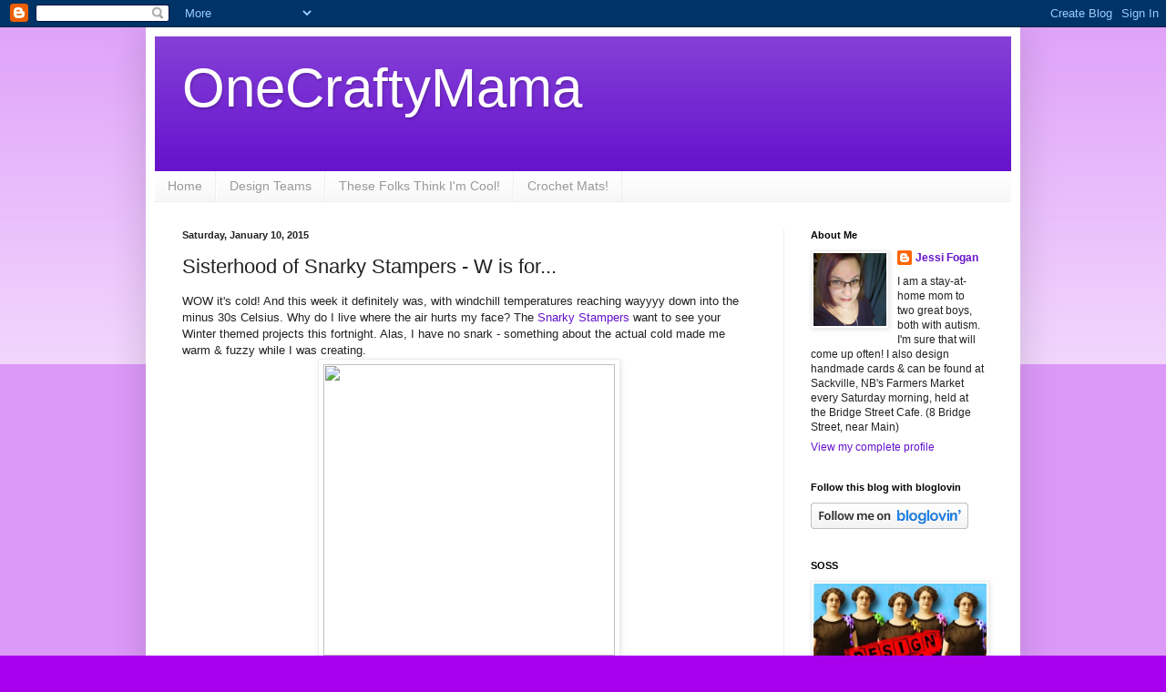

--- FILE ---
content_type: text/html; charset=UTF-8
request_url: https://onecraftymama-onecraftymama.blogspot.com/2015/01/sisterhood-of-snarky-stampers-w-is-for.html?showComment=1420898846285
body_size: 20869
content:
<!DOCTYPE html>
<html class='v2' dir='ltr' xmlns='http://www.w3.org/1999/xhtml' xmlns:b='http://www.google.com/2005/gml/b' xmlns:data='http://www.google.com/2005/gml/data' xmlns:expr='http://www.google.com/2005/gml/expr'>
<head>
<link href='https://www.blogger.com/static/v1/widgets/335934321-css_bundle_v2.css' rel='stylesheet' type='text/css'/>
<meta content='width=1100' name='viewport'/>
<meta content='text/html; charset=UTF-8' http-equiv='Content-Type'/>
<meta content='blogger' name='generator'/>
<link href='https://onecraftymama-onecraftymama.blogspot.com/favicon.ico' rel='icon' type='image/x-icon'/>
<link href='http://onecraftymama-onecraftymama.blogspot.com/2015/01/sisterhood-of-snarky-stampers-w-is-for.html' rel='canonical'/>
<link rel="alternate" type="application/atom+xml" title="OneCraftyMama - Atom" href="https://onecraftymama-onecraftymama.blogspot.com/feeds/posts/default" />
<link rel="alternate" type="application/rss+xml" title="OneCraftyMama - RSS" href="https://onecraftymama-onecraftymama.blogspot.com/feeds/posts/default?alt=rss" />
<link rel="service.post" type="application/atom+xml" title="OneCraftyMama - Atom" href="https://www.blogger.com/feeds/913568359524734761/posts/default" />

<link rel="alternate" type="application/atom+xml" title="OneCraftyMama - Atom" href="https://onecraftymama-onecraftymama.blogspot.com/feeds/1219618778630157497/comments/default" />
<!--Can't find substitution for tag [blog.ieCssRetrofitLinks]-->
<link href='https://fbcdn-sphotos-b-a.akamaihd.net/hphotos-ak-xap1/v/t1.0-9/67380_10152894291541112_1287295747117407553_n.jpg?oh=45a21a44e6280422d5bbfa82e1aa0367&oe=552BB481&__gda__=1428986568_cb542e52bab28c2e3141de1d670df103' rel='image_src'/>
<meta content='http://onecraftymama-onecraftymama.blogspot.com/2015/01/sisterhood-of-snarky-stampers-w-is-for.html' property='og:url'/>
<meta content='Sisterhood of Snarky Stampers - W is for...' property='og:title'/>
<meta content='WOW it&#39;s cold! And this week it definitely was, with windchill temperatures reaching wayyyy down into the minus 30s Celsius. Why do I live w...' property='og:description'/>
<meta content='https://lh3.googleusercontent.com/blogger_img_proxy/[base64]w1200-h630-p-k-no-nu' property='og:image'/>
<title>OneCraftyMama: Sisterhood of Snarky Stampers - W is for...</title>
<style id='page-skin-1' type='text/css'><!--
/*
-----------------------------------------------
Blogger Template Style
Name:     Simple
Designer: Blogger
URL:      www.blogger.com
----------------------------------------------- */
/* Content
----------------------------------------------- */
body {
font: normal normal 12px Arial, Tahoma, Helvetica, FreeSans, sans-serif;
color: #222222;
background: #a800ee none repeat scroll top left;
padding: 0 40px 40px 40px;
}
html body .region-inner {
min-width: 0;
max-width: 100%;
width: auto;
}
h2 {
font-size: 22px;
}
a:link {
text-decoration:none;
color: #6511cc;
}
a:visited {
text-decoration:none;
color: #888888;
}
a:hover {
text-decoration:underline;
color: #9700ff;
}
.body-fauxcolumn-outer .fauxcolumn-inner {
background: transparent url(//www.blogblog.com/1kt/simple/body_gradient_tile_light.png) repeat scroll top left;
_background-image: none;
}
.body-fauxcolumn-outer .cap-top {
position: absolute;
z-index: 1;
height: 400px;
width: 100%;
}
.body-fauxcolumn-outer .cap-top .cap-left {
width: 100%;
background: transparent url(//www.blogblog.com/1kt/simple/gradients_light.png) repeat-x scroll top left;
_background-image: none;
}
.content-outer {
-moz-box-shadow: 0 0 40px rgba(0, 0, 0, .15);
-webkit-box-shadow: 0 0 5px rgba(0, 0, 0, .15);
-goog-ms-box-shadow: 0 0 10px #333333;
box-shadow: 0 0 40px rgba(0, 0, 0, .15);
margin-bottom: 1px;
}
.content-inner {
padding: 10px 10px;
}
.content-inner {
background-color: #ffffff;
}
/* Header
----------------------------------------------- */
.header-outer {
background: #6511cc url(//www.blogblog.com/1kt/simple/gradients_light.png) repeat-x scroll 0 -400px;
_background-image: none;
}
.Header h1 {
font: normal normal 60px Arial, Tahoma, Helvetica, FreeSans, sans-serif;
color: #ffffff;
text-shadow: 1px 2px 3px rgba(0, 0, 0, .2);
}
.Header h1 a {
color: #ffffff;
}
.Header .description {
font-size: 140%;
color: #ffffff;
}
.header-inner .Header .titlewrapper {
padding: 22px 30px;
}
.header-inner .Header .descriptionwrapper {
padding: 0 30px;
}
/* Tabs
----------------------------------------------- */
.tabs-inner .section:first-child {
border-top: 0 solid #eeeeee;
}
.tabs-inner .section:first-child ul {
margin-top: -0;
border-top: 0 solid #eeeeee;
border-left: 0 solid #eeeeee;
border-right: 0 solid #eeeeee;
}
.tabs-inner .widget ul {
background: #f5f5f5 url(//www.blogblog.com/1kt/simple/gradients_light.png) repeat-x scroll 0 -800px;
_background-image: none;
border-bottom: 1px solid #eeeeee;
margin-top: 0;
margin-left: -30px;
margin-right: -30px;
}
.tabs-inner .widget li a {
display: inline-block;
padding: .6em 1em;
font: normal normal 14px Arial, Tahoma, Helvetica, FreeSans, sans-serif;
color: #999999;
border-left: 1px solid #ffffff;
border-right: 1px solid #eeeeee;
}
.tabs-inner .widget li:first-child a {
border-left: none;
}
.tabs-inner .widget li.selected a, .tabs-inner .widget li a:hover {
color: #000000;
background-color: #eeeeee;
text-decoration: none;
}
/* Columns
----------------------------------------------- */
.main-outer {
border-top: 0 solid #eeeeee;
}
.fauxcolumn-left-outer .fauxcolumn-inner {
border-right: 1px solid #eeeeee;
}
.fauxcolumn-right-outer .fauxcolumn-inner {
border-left: 1px solid #eeeeee;
}
/* Headings
----------------------------------------------- */
div.widget > h2,
div.widget h2.title {
margin: 0 0 1em 0;
font: normal bold 11px Arial, Tahoma, Helvetica, FreeSans, sans-serif;
color: #000000;
}
/* Widgets
----------------------------------------------- */
.widget .zippy {
color: #999999;
text-shadow: 2px 2px 1px rgba(0, 0, 0, .1);
}
.widget .popular-posts ul {
list-style: none;
}
/* Posts
----------------------------------------------- */
h2.date-header {
font: normal bold 11px Arial, Tahoma, Helvetica, FreeSans, sans-serif;
}
.date-header span {
background-color: transparent;
color: #222222;
padding: inherit;
letter-spacing: inherit;
margin: inherit;
}
.main-inner {
padding-top: 30px;
padding-bottom: 30px;
}
.main-inner .column-center-inner {
padding: 0 15px;
}
.main-inner .column-center-inner .section {
margin: 0 15px;
}
.post {
margin: 0 0 25px 0;
}
h3.post-title, .comments h4 {
font: normal normal 22px Arial, Tahoma, Helvetica, FreeSans, sans-serif;
margin: .75em 0 0;
}
.post-body {
font-size: 110%;
line-height: 1.4;
position: relative;
}
.post-body img, .post-body .tr-caption-container, .Profile img, .Image img,
.BlogList .item-thumbnail img {
padding: 2px;
background: #ffffff;
border: 1px solid #eeeeee;
-moz-box-shadow: 1px 1px 5px rgba(0, 0, 0, .1);
-webkit-box-shadow: 1px 1px 5px rgba(0, 0, 0, .1);
box-shadow: 1px 1px 5px rgba(0, 0, 0, .1);
}
.post-body img, .post-body .tr-caption-container {
padding: 5px;
}
.post-body .tr-caption-container {
color: #222222;
}
.post-body .tr-caption-container img {
padding: 0;
background: transparent;
border: none;
-moz-box-shadow: 0 0 0 rgba(0, 0, 0, .1);
-webkit-box-shadow: 0 0 0 rgba(0, 0, 0, .1);
box-shadow: 0 0 0 rgba(0, 0, 0, .1);
}
.post-header {
margin: 0 0 1.5em;
line-height: 1.6;
font-size: 90%;
}
.post-footer {
margin: 20px -2px 0;
padding: 5px 10px;
color: #666666;
background-color: #f9f9f9;
border-bottom: 1px solid #eeeeee;
line-height: 1.6;
font-size: 90%;
}
#comments .comment-author {
padding-top: 1.5em;
border-top: 1px solid #eeeeee;
background-position: 0 1.5em;
}
#comments .comment-author:first-child {
padding-top: 0;
border-top: none;
}
.avatar-image-container {
margin: .2em 0 0;
}
#comments .avatar-image-container img {
border: 1px solid #eeeeee;
}
/* Comments
----------------------------------------------- */
.comments .comments-content .icon.blog-author {
background-repeat: no-repeat;
background-image: url([data-uri]);
}
.comments .comments-content .loadmore a {
border-top: 1px solid #999999;
border-bottom: 1px solid #999999;
}
.comments .comment-thread.inline-thread {
background-color: #f9f9f9;
}
.comments .continue {
border-top: 2px solid #999999;
}
/* Accents
---------------------------------------------- */
.section-columns td.columns-cell {
border-left: 1px solid #eeeeee;
}
.blog-pager {
background: transparent none no-repeat scroll top center;
}
.blog-pager-older-link, .home-link,
.blog-pager-newer-link {
background-color: #ffffff;
padding: 5px;
}
.footer-outer {
border-top: 0 dashed #bbbbbb;
}
/* Mobile
----------------------------------------------- */
body.mobile  {
background-size: auto;
}
.mobile .body-fauxcolumn-outer {
background: transparent none repeat scroll top left;
}
.mobile .body-fauxcolumn-outer .cap-top {
background-size: 100% auto;
}
.mobile .content-outer {
-webkit-box-shadow: 0 0 3px rgba(0, 0, 0, .15);
box-shadow: 0 0 3px rgba(0, 0, 0, .15);
}
.mobile .tabs-inner .widget ul {
margin-left: 0;
margin-right: 0;
}
.mobile .post {
margin: 0;
}
.mobile .main-inner .column-center-inner .section {
margin: 0;
}
.mobile .date-header span {
padding: 0.1em 10px;
margin: 0 -10px;
}
.mobile h3.post-title {
margin: 0;
}
.mobile .blog-pager {
background: transparent none no-repeat scroll top center;
}
.mobile .footer-outer {
border-top: none;
}
.mobile .main-inner, .mobile .footer-inner {
background-color: #ffffff;
}
.mobile-index-contents {
color: #222222;
}
.mobile-link-button {
background-color: #6511cc;
}
.mobile-link-button a:link, .mobile-link-button a:visited {
color: #ffffff;
}
.mobile .tabs-inner .section:first-child {
border-top: none;
}
.mobile .tabs-inner .PageList .widget-content {
background-color: #eeeeee;
color: #000000;
border-top: 1px solid #eeeeee;
border-bottom: 1px solid #eeeeee;
}
.mobile .tabs-inner .PageList .widget-content .pagelist-arrow {
border-left: 1px solid #eeeeee;
}

--></style>
<style id='template-skin-1' type='text/css'><!--
body {
min-width: 960px;
}
.content-outer, .content-fauxcolumn-outer, .region-inner {
min-width: 960px;
max-width: 960px;
_width: 960px;
}
.main-inner .columns {
padding-left: 0;
padding-right: 250px;
}
.main-inner .fauxcolumn-center-outer {
left: 0;
right: 250px;
/* IE6 does not respect left and right together */
_width: expression(this.parentNode.offsetWidth -
parseInt("0") -
parseInt("250px") + 'px');
}
.main-inner .fauxcolumn-left-outer {
width: 0;
}
.main-inner .fauxcolumn-right-outer {
width: 250px;
}
.main-inner .column-left-outer {
width: 0;
right: 100%;
margin-left: -0;
}
.main-inner .column-right-outer {
width: 250px;
margin-right: -250px;
}
#layout {
min-width: 0;
}
#layout .content-outer {
min-width: 0;
width: 800px;
}
#layout .region-inner {
min-width: 0;
width: auto;
}
--></style>
<link href='https://www.blogger.com/dyn-css/authorization.css?targetBlogID=913568359524734761&amp;zx=d4fdf4b2-5768-402d-a72b-641ef4cb1507' media='none' onload='if(media!=&#39;all&#39;)media=&#39;all&#39;' rel='stylesheet'/><noscript><link href='https://www.blogger.com/dyn-css/authorization.css?targetBlogID=913568359524734761&amp;zx=d4fdf4b2-5768-402d-a72b-641ef4cb1507' rel='stylesheet'/></noscript>
<meta name='google-adsense-platform-account' content='ca-host-pub-1556223355139109'/>
<meta name='google-adsense-platform-domain' content='blogspot.com'/>

</head>
<body class='loading variant-bold'>
<div class='navbar section' id='navbar'><div class='widget Navbar' data-version='1' id='Navbar1'><script type="text/javascript">
    function setAttributeOnload(object, attribute, val) {
      if(window.addEventListener) {
        window.addEventListener('load',
          function(){ object[attribute] = val; }, false);
      } else {
        window.attachEvent('onload', function(){ object[attribute] = val; });
      }
    }
  </script>
<div id="navbar-iframe-container"></div>
<script type="text/javascript" src="https://apis.google.com/js/platform.js"></script>
<script type="text/javascript">
      gapi.load("gapi.iframes:gapi.iframes.style.bubble", function() {
        if (gapi.iframes && gapi.iframes.getContext) {
          gapi.iframes.getContext().openChild({
              url: 'https://www.blogger.com/navbar/913568359524734761?po\x3d1219618778630157497\x26origin\x3dhttps://onecraftymama-onecraftymama.blogspot.com',
              where: document.getElementById("navbar-iframe-container"),
              id: "navbar-iframe"
          });
        }
      });
    </script><script type="text/javascript">
(function() {
var script = document.createElement('script');
script.type = 'text/javascript';
script.src = '//pagead2.googlesyndication.com/pagead/js/google_top_exp.js';
var head = document.getElementsByTagName('head')[0];
if (head) {
head.appendChild(script);
}})();
</script>
</div></div>
<script>
//<![CDATA[
var custom_pinit_button = "https://blogger.googleusercontent.com/img/b/R29vZ2xl/AVvXsEg_uI0Q0xMAFkPxkMkDvAeTtUw4gA5KF2zupnQKEHjL68Z8GrR74WaXDA7SSp2NRLRR-2sxOKb13tOCUQgns8nO8GM4y-0jN-MU886TLM5KBfFZjyCOc5x-uJ0oil2ptAqghjY6bcxRzfkz/s1600/pinit-button.png";
var pinit_button_position = "center";
var pinit_button_before = "";
var pinit_button_after = "";
//]]>
</script>
<script src="//ajax.googleapis.com/ajax/libs/jquery/1.8.2/jquery.min.js" type="text/javascript"></script>
<script id="pinit-img-button" src="//helplogger.googlecode.com/svn/trunk/pinterest-button1.js" type="text/javascript"> 
// Visit helplogger.blogspot.com for more widgets and tricks.
</script>
<div class='body-fauxcolumns'>
<div class='fauxcolumn-outer body-fauxcolumn-outer'>
<div class='cap-top'>
<div class='cap-left'></div>
<div class='cap-right'></div>
</div>
<div class='fauxborder-left'>
<div class='fauxborder-right'></div>
<div class='fauxcolumn-inner'>
</div>
</div>
<div class='cap-bottom'>
<div class='cap-left'></div>
<div class='cap-right'></div>
</div>
</div>
</div>
<div class='content'>
<div class='content-fauxcolumns'>
<div class='fauxcolumn-outer content-fauxcolumn-outer'>
<div class='cap-top'>
<div class='cap-left'></div>
<div class='cap-right'></div>
</div>
<div class='fauxborder-left'>
<div class='fauxborder-right'></div>
<div class='fauxcolumn-inner'>
</div>
</div>
<div class='cap-bottom'>
<div class='cap-left'></div>
<div class='cap-right'></div>
</div>
</div>
</div>
<div class='content-outer'>
<div class='content-cap-top cap-top'>
<div class='cap-left'></div>
<div class='cap-right'></div>
</div>
<div class='fauxborder-left content-fauxborder-left'>
<div class='fauxborder-right content-fauxborder-right'></div>
<div class='content-inner'>
<header>
<div class='header-outer'>
<div class='header-cap-top cap-top'>
<div class='cap-left'></div>
<div class='cap-right'></div>
</div>
<div class='fauxborder-left header-fauxborder-left'>
<div class='fauxborder-right header-fauxborder-right'></div>
<div class='region-inner header-inner'>
<div class='header section' id='header'><div class='widget Header' data-version='1' id='Header1'>
<div id='header-inner'>
<div class='titlewrapper'>
<h1 class='title'>
<a href='https://onecraftymama-onecraftymama.blogspot.com/'>
OneCraftyMama
</a>
</h1>
</div>
<div class='descriptionwrapper'>
<p class='description'><span>
</span></p>
</div>
</div>
</div></div>
</div>
</div>
<div class='header-cap-bottom cap-bottom'>
<div class='cap-left'></div>
<div class='cap-right'></div>
</div>
</div>
</header>
<div class='tabs-outer'>
<div class='tabs-cap-top cap-top'>
<div class='cap-left'></div>
<div class='cap-right'></div>
</div>
<div class='fauxborder-left tabs-fauxborder-left'>
<div class='fauxborder-right tabs-fauxborder-right'></div>
<div class='region-inner tabs-inner'>
<div class='tabs section' id='crosscol'><div class='widget PageList' data-version='1' id='PageList1'>
<h2>Pages</h2>
<div class='widget-content'>
<ul>
<li>
<a href='https://onecraftymama-onecraftymama.blogspot.com/'>Home</a>
</li>
<li>
<a href='https://onecraftymama-onecraftymama.blogspot.com/p/design-teams.html'>Design Teams</a>
</li>
<li>
<a href='https://onecraftymama-onecraftymama.blogspot.com/p/these-folks-think-im.html'>These Folks Think I'm Cool!</a>
</li>
<li>
<a href='https://onecraftymama-onecraftymama.blogspot.com/p/crochet-mats_14.html'>Crochet Mats! </a>
</li>
</ul>
<div class='clear'></div>
</div>
</div></div>
<div class='tabs no-items section' id='crosscol-overflow'></div>
</div>
</div>
<div class='tabs-cap-bottom cap-bottom'>
<div class='cap-left'></div>
<div class='cap-right'></div>
</div>
</div>
<div class='main-outer'>
<div class='main-cap-top cap-top'>
<div class='cap-left'></div>
<div class='cap-right'></div>
</div>
<div class='fauxborder-left main-fauxborder-left'>
<div class='fauxborder-right main-fauxborder-right'></div>
<div class='region-inner main-inner'>
<div class='columns fauxcolumns'>
<div class='fauxcolumn-outer fauxcolumn-center-outer'>
<div class='cap-top'>
<div class='cap-left'></div>
<div class='cap-right'></div>
</div>
<div class='fauxborder-left'>
<div class='fauxborder-right'></div>
<div class='fauxcolumn-inner'>
</div>
</div>
<div class='cap-bottom'>
<div class='cap-left'></div>
<div class='cap-right'></div>
</div>
</div>
<div class='fauxcolumn-outer fauxcolumn-left-outer'>
<div class='cap-top'>
<div class='cap-left'></div>
<div class='cap-right'></div>
</div>
<div class='fauxborder-left'>
<div class='fauxborder-right'></div>
<div class='fauxcolumn-inner'>
</div>
</div>
<div class='cap-bottom'>
<div class='cap-left'></div>
<div class='cap-right'></div>
</div>
</div>
<div class='fauxcolumn-outer fauxcolumn-right-outer'>
<div class='cap-top'>
<div class='cap-left'></div>
<div class='cap-right'></div>
</div>
<div class='fauxborder-left'>
<div class='fauxborder-right'></div>
<div class='fauxcolumn-inner'>
</div>
</div>
<div class='cap-bottom'>
<div class='cap-left'></div>
<div class='cap-right'></div>
</div>
</div>
<!-- corrects IE6 width calculation -->
<div class='columns-inner'>
<div class='column-center-outer'>
<div class='column-center-inner'>
<div class='main section' id='main'><div class='widget Blog' data-version='1' id='Blog1'>
<div class='blog-posts hfeed'>

          <div class="date-outer">
        
<h2 class='date-header'><span>Saturday, January 10, 2015</span></h2>

          <div class="date-posts">
        
<div class='post-outer'>
<div class='post hentry' itemprop='blogPost' itemscope='itemscope' itemtype='http://schema.org/BlogPosting'>
<meta content='https://fbcdn-sphotos-b-a.akamaihd.net/hphotos-ak-xap1/v/t1.0-9/67380_10152894291541112_1287295747117407553_n.jpg?oh=45a21a44e6280422d5bbfa82e1aa0367&oe=552BB481&__gda__=1428986568_cb542e52bab28c2e3141de1d670df103' itemprop='image_url'/>
<meta content='913568359524734761' itemprop='blogId'/>
<meta content='1219618778630157497' itemprop='postId'/>
<a name='1219618778630157497'></a>
<h3 class='post-title entry-title' itemprop='name'>
Sisterhood of Snarky Stampers - W is for...
</h3>
<div class='post-header'>
<div class='post-header-line-1'></div>
</div>
<div class='post-body entry-content' id='post-body-1219618778630157497' itemprop='description articleBody'>
WOW it's cold! And this week it definitely was, with windchill temperatures reaching wayyyy down into the minus 30s Celsius. Why do I live where the air hurts my face? The <a href="http://snarkystampers.blogspot.ca/2015/01/soss-25-w-is-for-wow-its-cold.html" target="_blank">Snarky Stampers</a> want to see your Winter themed projects this fortnight. Alas, I have no snark - something about the actual cold made me warm &amp; fuzzy while I was creating.<br />
<div style="text-align: center;">
<img height="320" src="https://fbcdn-sphotos-b-a.akamaihd.net/hphotos-ak-xap1/v/t1.0-9/67380_10152894291541112_1287295747117407553_n.jpg?oh=45a21a44e6280422d5bbfa82e1aa0367&amp;oe=552BB481&amp;__gda__=1428986568_cb542e52bab28c2e3141de1d670df103" width="320" /></div>
<br />
<br />
<br />
<div class="separator" style="clear: both; text-align: center;">
<a href="https://blogger.googleusercontent.com/img/b/R29vZ2xl/AVvXsEhHY36qT76xxZU8rfeMatzhWw0DGQ3HhLEGXVbuKIsx04NUMSEJqPdWquE0J23RuqTgMHYZxugStZ3YjaXwMGtTVPujQihZsTCeszqYEhjQfUEjl83MOMB1oL7scJlLu2rjCgRmRyA1yChp/s1600/SoSS+winter.jpg" imageanchor="1" style="margin-left: 1em; margin-right: 1em;"><img border="0" height="640" src="https://blogger.googleusercontent.com/img/b/R29vZ2xl/AVvXsEhHY36qT76xxZU8rfeMatzhWw0DGQ3HhLEGXVbuKIsx04NUMSEJqPdWquE0J23RuqTgMHYZxugStZ3YjaXwMGtTVPujQihZsTCeszqYEhjQfUEjl83MOMB1oL7scJlLu2rjCgRmRyA1yChp/s1600/SoSS+winter.jpg" width="570" /></a></div>
<div class="separator" style="clear: both; text-align: center;">
<br /></div>
<div class="separator" style="clear: both; text-align: left;">
<span style="font-size: x-small;"><i>Supplies: fairy image from Sweet Pea Stamps; Spectrum Noir markers; sentiment from Paper Smooches; Purple Twilight Adirondack ink; Sakura Stardust and Wink of Stella glitter pens; snowflake paper from AC; Tonic distressing tool; purple rhinestones from Dollarama; Dylusions purple spray; Tattered Angels copper &amp; Turquoise mist; classic small circle Nesties; Versamark; shabby pink &amp; gold Frantage EP from Stampendous; Cuttlebug embossing folder</i></span></div>
<div class="separator" style="clear: both; text-align: center;">
<br /></div>
<div class="separator" style="clear: both; text-align: center;">
<br /></div>
<div class="separator" style="clear: both; text-align: center;">
<a href="https://blogger.googleusercontent.com/img/b/R29vZ2xl/AVvXsEhXJl1pA_LibWU8LZZgfXQGTkzTU2XrY1hMlVb4lTO5-gfpr6v2a42aHKz-ms1I81zNsm_C0y-9gc4WGkcOZ1aMca-xR0NkBKIiVefOkr1tFlz7ZhFwchIG4lbBqT0u3re7LP2MH32iWGBY/s1600/SoSS+winter+closeup.jpg" imageanchor="1" style="margin-left: 1em; margin-right: 1em;"><img border="0" height="640" src="https://blogger.googleusercontent.com/img/b/R29vZ2xl/AVvXsEhXJl1pA_LibWU8LZZgfXQGTkzTU2XrY1hMlVb4lTO5-gfpr6v2a42aHKz-ms1I81zNsm_C0y-9gc4WGkcOZ1aMca-xR0NkBKIiVefOkr1tFlz7ZhFwchIG4lbBqT0u3re7LP2MH32iWGBY/s1600/SoSS+winter+closeup.jpg" width="572" /></a></div>
<br />
The purple circle was created using my <a href="http://onecraftymama-onecraftymama.blogspot.ca/2013/12/a-faux-faux-patina-tutorial.html" target="_blank">Faux Faux Patina tutorial (here).&nbsp;</a>&nbsp;After colouring the fairy I used the Wink of Stella pen to colour in her wings, and then used the turquoise mist to paint the background. All the panel edges were distressed gently, and then I rolled up the corners of the fairy panel to tuck in some gems.<br />
<br />
What does winter have you thinking? Check out the huge variety of snarky and beautiful cards from the Sistahs:<br />
<br />
<span style="font-family: inherit;"><br /></span>
<br />
<div class="separator" style="background-color: white; clear: both; color: #222222; line-height: 20.533332824707px; text-align: center;">
<a href="http://barbscreativecorner.blogspot.ca/" style="color: #888888; text-decoration: none;" target="_blank"><span style="font-family: inherit;">Barb</span></a></div>
<div class="separator" style="background-color: white; clear: both; color: #222222; line-height: 20.533332824707px; text-align: center;">
<a href="http://chrispyscreations.blogspot.com/" style="color: #888888; text-decoration: none;" target="_blank"><span style="color: black;"><span style="font-family: inherit;">Chris</span></span></a></div>
<div class="separator" style="background-color: white; clear: both; color: #222222; line-height: 20.533332824707px; text-align: center;">
<a href="http://yellowdoggreetings.blogspot.ca/" style="color: #888888; text-decoration: none;" target="_blank"><span style="color: black;"><span style="font-family: inherit;">Donna</span></span></a></div>
<div class="separator" style="background-color: white; clear: both; color: #222222; line-height: 20.533332824707px; text-align: center;">
<a href="http://paleopal623.blogspot.com/" style="color: #888888; text-decoration: none;" target="_blank"><span style="color: black;"><span style="font-family: inherit;">Karen</span></span></a></div>
<div class="separator" style="background-color: white; clear: both; color: #222222; line-height: 20.533332824707px; text-align: center;">
<span style="color: black;"><a href="http://violentkittie.blogspot.com/" style="color: #888888; text-decoration: none;" target="_blank"><span style="font-family: inherit;">Lee</span></a></span></div>
<div class="separator" style="background-color: white; clear: both; color: #222222; line-height: 20.533332824707px; text-align: center;">
<a href="http://bashfulblogging.blogspot.ca/" style="color: #888888; text-decoration: none;" target="_blank"><span style="color: black;"><span style="font-family: inherit;">Lindsey</span></span></a></div>
<div class="separator" style="background-color: white; clear: both; color: #222222; line-height: 20.533332824707px; text-align: center;">
<span style="color: black;"><span style="font-family: inherit;"><a href="http://www.scrapbooklynne.blogspot.ca/" style="color: #888888; text-decoration: none;" target="_blank">Lynne</a>&nbsp;</span></span></div>
<div class="separator" style="background-color: white; clear: both; color: #222222; line-height: 20.533332824707px; text-align: center;">
<a href="http://www.maybecreative.blogspot.com/" style="color: #888888; text-decoration: none;" target="_blank"><span style="color: black;"><span style="font-family: inherit;">Michelle</span></span></a></div>
<div class="separator" style="background-color: white; clear: both; color: #222222; line-height: 20.533332824707px; text-align: center;">
<span style="font-family: inherit;"><br /></span></div>
<div class="separator" style="background-color: white; clear: both; color: #222222; line-height: 20.533332824707px;">
<span style="color: black;"><span style="font-family: inherit;">You've got until<a href="http://snarkystampers.blogspot.ca/2015/01/soss-25-w-is-for-wow-its-cold.html" style="color: #888888; text-decoration: none;" target="_blank">&nbsp;Friday, January 2</a>3rd, to join in with us!&nbsp;</span></span></div>
<div class="separator" style="background-color: white; clear: both; color: #222222; line-height: 20.533332824707px;">
<span style="font-family: inherit;"><br /></span></div>
<div class="separator" style="background-color: white; clear: both; color: #222222; line-height: 20.533332824707px;">
<span style="font-family: inherit;">And don't forget to stop by and leave our guest designer<span style="color: black;"><a href="http://nanetteblog.weebly.com/" style="color: #888888; text-decoration: none;" target="_blank">&nbsp;NANETTE s</a></span>ome love for her beautiful project!</span></div>
<div class="separator" style="background-color: white; clear: both; color: #222222; line-height: 20.533332824707px;">
<span style="font-family: inherit;"><br /></span></div>
<div class="separator" style="background-color: white; clear: both; color: #222222; line-height: 20.533332824707px;">
<span style="font-family: inherit;">xoxo,</span></div>
<div class="separator" style="background-color: white; clear: both; color: #222222; line-height: 20.533332824707px;">
<span style="font-family: inherit;">Jessi</span></div>
<div style='clear: both;'></div>
</div>
<div class='post-footer'>
<div class='post-footer-line post-footer-line-1'><span class='post-author vcard'>
Posted by
<span class='fn' itemprop='author' itemscope='itemscope' itemtype='http://schema.org/Person'>
<meta content='https://www.blogger.com/profile/18263614174344089441' itemprop='url'/>
<a class='g-profile' href='https://www.blogger.com/profile/18263614174344089441' rel='author' title='author profile'>
<span itemprop='name'>Jessi Fogan</span>
</a>
</span>
</span>
<span class='post-timestamp'>
at
<meta content='http://onecraftymama-onecraftymama.blogspot.com/2015/01/sisterhood-of-snarky-stampers-w-is-for.html' itemprop='url'/>
<a class='timestamp-link' href='https://onecraftymama-onecraftymama.blogspot.com/2015/01/sisterhood-of-snarky-stampers-w-is-for.html' rel='bookmark' title='permanent link'><abbr class='published' itemprop='datePublished' title='2015-01-10T07:37:00-04:00'>7:37&#8239;AM</abbr></a>
</span>
<span class='post-comment-link'>
</span>
<span class='post-icons'>
<span class='item-action'>
<a href='https://www.blogger.com/email-post/913568359524734761/1219618778630157497' title='Email Post'>
<img alt='' class='icon-action' height='13' src='//img1.blogblog.com/img/icon18_email.gif' width='18'/>
</a>
</span>
<span class='item-control blog-admin pid-1851058907'>
<a href='https://www.blogger.com/post-edit.g?blogID=913568359524734761&postID=1219618778630157497&from=pencil' title='Edit Post'>
<img alt='' class='icon-action' height='18' src='https://resources.blogblog.com/img/icon18_edit_allbkg.gif' width='18'/>
</a>
</span>
</span>
<div class='post-share-buttons goog-inline-block'>
<a class='goog-inline-block share-button sb-email' href='https://www.blogger.com/share-post.g?blogID=913568359524734761&postID=1219618778630157497&target=email' target='_blank' title='Email This'><span class='share-button-link-text'>Email This</span></a><a class='goog-inline-block share-button sb-blog' href='https://www.blogger.com/share-post.g?blogID=913568359524734761&postID=1219618778630157497&target=blog' onclick='window.open(this.href, "_blank", "height=270,width=475"); return false;' target='_blank' title='BlogThis!'><span class='share-button-link-text'>BlogThis!</span></a><a class='goog-inline-block share-button sb-twitter' href='https://www.blogger.com/share-post.g?blogID=913568359524734761&postID=1219618778630157497&target=twitter' target='_blank' title='Share to X'><span class='share-button-link-text'>Share to X</span></a><a class='goog-inline-block share-button sb-facebook' href='https://www.blogger.com/share-post.g?blogID=913568359524734761&postID=1219618778630157497&target=facebook' onclick='window.open(this.href, "_blank", "height=430,width=640"); return false;' target='_blank' title='Share to Facebook'><span class='share-button-link-text'>Share to Facebook</span></a><a class='goog-inline-block share-button sb-pinterest' href='https://www.blogger.com/share-post.g?blogID=913568359524734761&postID=1219618778630157497&target=pinterest' target='_blank' title='Share to Pinterest'><span class='share-button-link-text'>Share to Pinterest</span></a>
</div>
<span class='post-backlinks post-comment-link'>
</span>
</div>
<div class='post-footer-line post-footer-line-2'><span class='post-labels'>
Labels:
<a href='https://onecraftymama-onecraftymama.blogspot.com/search/label/love' rel='tag'>love</a>,
<a href='https://onecraftymama-onecraftymama.blogspot.com/search/label/snarky%20stampers' rel='tag'>snarky stampers</a>,
<a href='https://onecraftymama-onecraftymama.blogspot.com/search/label/valentines' rel='tag'>valentines</a>
</span>
</div>
<div class='post-footer-line post-footer-line-3'><span class='post-location'>
</span>
</div>
</div>
</div>
<div class='comments' id='comments'>
<a name='comments'></a>
<h4>14 comments:</h4>
<div id='Blog1_comments-block-wrapper'>
<dl class='avatar-comment-indent' id='comments-block'>
<dt class='comment-author ' id='c4170540997781046397'>
<a name='c4170540997781046397'></a>
<div class="avatar-image-container vcard"><span dir="ltr"><a href="https://www.blogger.com/profile/04932304294070032046" target="" rel="nofollow" onclick="" class="avatar-hovercard" id="av-4170540997781046397-04932304294070032046"><img src="https://resources.blogblog.com/img/blank.gif" width="35" height="35" class="delayLoad" style="display: none;" longdesc="//blogger.googleusercontent.com/img/b/R29vZ2xl/AVvXsEgrVxCtj8KWJEMJ1HV3-9-R1Kugo3HvdrZ5XFho6P9sge_0QeAtJww8QOVMg6P1W8ouPzKCv5gPxGzZGTaWaeL-ZG3wSu0K4isSKuemQs_ljHmnValbW8r6zQM3KY38FsU/s45-c/Barbara.jpg" alt="" title="Barbara Godden">

<noscript><img src="//blogger.googleusercontent.com/img/b/R29vZ2xl/AVvXsEgrVxCtj8KWJEMJ1HV3-9-R1Kugo3HvdrZ5XFho6P9sge_0QeAtJww8QOVMg6P1W8ouPzKCv5gPxGzZGTaWaeL-ZG3wSu0K4isSKuemQs_ljHmnValbW8r6zQM3KY38FsU/s45-c/Barbara.jpg" width="35" height="35" class="photo" alt=""></noscript></a></span></div>
<a href='https://www.blogger.com/profile/04932304294070032046' rel='nofollow'>Barbara Godden</a>
said...
</dt>
<dd class='comment-body' id='Blog1_cmt-4170540997781046397'>
<p>
Awesome card, your colouring of fairies is gorgeous. fabulous design too.
</p>
</dd>
<dd class='comment-footer'>
<span class='comment-timestamp'>
<a href='https://onecraftymama-onecraftymama.blogspot.com/2015/01/sisterhood-of-snarky-stampers-w-is-for.html?showComment=1420894414155#c4170540997781046397' title='comment permalink'>
January 10, 2015 at 8:53&#8239;AM
</a>
<span class='item-control blog-admin pid-762449678'>
<a class='comment-delete' href='https://www.blogger.com/comment/delete/913568359524734761/4170540997781046397' title='Delete Comment'>
<img src='https://resources.blogblog.com/img/icon_delete13.gif'/>
</a>
</span>
</span>
</dd>
<dt class='comment-author ' id='c8384889052563568236'>
<a name='c8384889052563568236'></a>
<div class="avatar-image-container vcard"><span dir="ltr"><a href="https://www.blogger.com/profile/03249544014198855369" target="" rel="nofollow" onclick="" class="avatar-hovercard" id="av-8384889052563568236-03249544014198855369"><img src="https://resources.blogblog.com/img/blank.gif" width="35" height="35" class="delayLoad" style="display: none;" longdesc="//blogger.googleusercontent.com/img/b/R29vZ2xl/AVvXsEi0-P9H6LkUVL5yCLgtTe30uy3blpj2phnjwJZ6BQ9BjyfEX91djxZrefZIMtsAipsVCbAgM-skWjORTz0DvqlY8ZkO_NY6NfzIdNXTcnjJjcPVC2_djGLZx1VD1APanI8/s45-c/IMG_1465.jpg" alt="" title="Dana">

<noscript><img src="//blogger.googleusercontent.com/img/b/R29vZ2xl/AVvXsEi0-P9H6LkUVL5yCLgtTe30uy3blpj2phnjwJZ6BQ9BjyfEX91djxZrefZIMtsAipsVCbAgM-skWjORTz0DvqlY8ZkO_NY6NfzIdNXTcnjJjcPVC2_djGLZx1VD1APanI8/s45-c/IMG_1465.jpg" width="35" height="35" class="photo" alt=""></noscript></a></span></div>
<a href='https://www.blogger.com/profile/03249544014198855369' rel='nofollow'>Dana</a>
said...
</dt>
<dd class='comment-body' id='Blog1_cmt-8384889052563568236'>
<p>
Holy Cow!!! This is jaw dropping gorgeous!!! I LOVE the colors, especially the circle! You colored the fairy fabulous! Just a gorgeous card!!
</p>
</dd>
<dd class='comment-footer'>
<span class='comment-timestamp'>
<a href='https://onecraftymama-onecraftymama.blogspot.com/2015/01/sisterhood-of-snarky-stampers-w-is-for.html?showComment=1420895676763#c8384889052563568236' title='comment permalink'>
January 10, 2015 at 9:14&#8239;AM
</a>
<span class='item-control blog-admin pid-1879847660'>
<a class='comment-delete' href='https://www.blogger.com/comment/delete/913568359524734761/8384889052563568236' title='Delete Comment'>
<img src='https://resources.blogblog.com/img/icon_delete13.gif'/>
</a>
</span>
</span>
</dd>
<dt class='comment-author ' id='c6173830144496579549'>
<a name='c6173830144496579549'></a>
<div class="avatar-image-container vcard"><span dir="ltr"><a href="https://www.blogger.com/profile/17772167260558542953" target="" rel="nofollow" onclick="" class="avatar-hovercard" id="av-6173830144496579549-17772167260558542953"><img src="https://resources.blogblog.com/img/blank.gif" width="35" height="35" class="delayLoad" style="display: none;" longdesc="//1.bp.blogspot.com/-xg1OtRQEI9s/ZcD9JXTFnnI/AAAAAAAAUMc/fkKVWGe_mxcC8gbW9W9e5zkHr5Cao3nyQCK4BGAYYCw/s35/donna%2525202024.jpg" alt="" title="Donna">

<noscript><img src="//1.bp.blogspot.com/-xg1OtRQEI9s/ZcD9JXTFnnI/AAAAAAAAUMc/fkKVWGe_mxcC8gbW9W9e5zkHr5Cao3nyQCK4BGAYYCw/s35/donna%2525202024.jpg" width="35" height="35" class="photo" alt=""></noscript></a></span></div>
<a href='https://www.blogger.com/profile/17772167260558542953' rel='nofollow'>Donna</a>
said...
</dt>
<dd class='comment-body' id='Blog1_cmt-6173830144496579549'>
<p>
Seriously!!! My poor little fingers froze outside trying to take half decent pictures of my cards!! LOL<br />Your card makes me feel warmer...the colours are simply fab!! You rock those sweet fairies!
</p>
</dd>
<dd class='comment-footer'>
<span class='comment-timestamp'>
<a href='https://onecraftymama-onecraftymama.blogspot.com/2015/01/sisterhood-of-snarky-stampers-w-is-for.html?showComment=1420898563868#c6173830144496579549' title='comment permalink'>
January 10, 2015 at 10:02&#8239;AM
</a>
<span class='item-control blog-admin pid-637407040'>
<a class='comment-delete' href='https://www.blogger.com/comment/delete/913568359524734761/6173830144496579549' title='Delete Comment'>
<img src='https://resources.blogblog.com/img/icon_delete13.gif'/>
</a>
</span>
</span>
</dd>
<dt class='comment-author ' id='c6636816638229051218'>
<a name='c6636816638229051218'></a>
<div class="avatar-image-container vcard"><span dir="ltr"><a href="https://www.blogger.com/profile/14688852525856348413" target="" rel="nofollow" onclick="" class="avatar-hovercard" id="av-6636816638229051218-14688852525856348413"><img src="https://resources.blogblog.com/img/blank.gif" width="35" height="35" class="delayLoad" style="display: none;" longdesc="//blogger.googleusercontent.com/img/b/R29vZ2xl/AVvXsEhR_v_73HzhQEOJ1wwbhH-GMYcypRlY02FJCmxxQnZbVQkT6KrhN42hEnyNp3Mstm74wWDKkWThcR3BZeQCyMVFWZKWF-wx8paNfE0thrTP74UcU0YRqzSw8VSn9BGqAA/s45-c/278400639_5611273695568596_222524112995845882_n.jpg" alt="" title="Chris Dring">

<noscript><img src="//blogger.googleusercontent.com/img/b/R29vZ2xl/AVvXsEhR_v_73HzhQEOJ1wwbhH-GMYcypRlY02FJCmxxQnZbVQkT6KrhN42hEnyNp3Mstm74wWDKkWThcR3BZeQCyMVFWZKWF-wx8paNfE0thrTP74UcU0YRqzSw8VSn9BGqAA/s45-c/278400639_5611273695568596_222524112995845882_n.jpg" width="35" height="35" class="photo" alt=""></noscript></a></span></div>
<a href='https://www.blogger.com/profile/14688852525856348413' rel='nofollow'>Chris Dring</a>
said...
</dt>
<dd class='comment-body' id='Blog1_cmt-6636816638229051218'>
<p>
Who needs snark on such a gorgeous card! Love the purple/teal color combo, that fantastically colored image, and of course your faux faux patina element! Wow!
</p>
</dd>
<dd class='comment-footer'>
<span class='comment-timestamp'>
<a href='https://onecraftymama-onecraftymama.blogspot.com/2015/01/sisterhood-of-snarky-stampers-w-is-for.html?showComment=1420898846285#c6636816638229051218' title='comment permalink'>
January 10, 2015 at 10:07&#8239;AM
</a>
<span class='item-control blog-admin pid-352417550'>
<a class='comment-delete' href='https://www.blogger.com/comment/delete/913568359524734761/6636816638229051218' title='Delete Comment'>
<img src='https://resources.blogblog.com/img/icon_delete13.gif'/>
</a>
</span>
</span>
</dd>
<dt class='comment-author ' id='c5430833878163240233'>
<a name='c5430833878163240233'></a>
<div class="avatar-image-container vcard"><span dir="ltr"><a href="https://www.blogger.com/profile/05610516171239083305" target="" rel="nofollow" onclick="" class="avatar-hovercard" id="av-5430833878163240233-05610516171239083305"><img src="https://resources.blogblog.com/img/blank.gif" width="35" height="35" class="delayLoad" style="display: none;" longdesc="//4.bp.blogspot.com/-iEm9lbDq7mA/Zrxx9XLQkzI/AAAAAAAAYAI/IOFb_wu0ZkQVZUQlX_jrc3oZjV4nykk5gCK4BGAYYCw/s35/P7036546.JPG" alt="" title="Dotty Jo">

<noscript><img src="//4.bp.blogspot.com/-iEm9lbDq7mA/Zrxx9XLQkzI/AAAAAAAAYAI/IOFb_wu0ZkQVZUQlX_jrc3oZjV4nykk5gCK4BGAYYCw/s35/P7036546.JPG" width="35" height="35" class="photo" alt=""></noscript></a></span></div>
<a href='https://www.blogger.com/profile/05610516171239083305' rel='nofollow'>Dotty Jo</a>
said...
</dt>
<dd class='comment-body' id='Blog1_cmt-5430833878163240233'>
<p>
Excellent - real magical and wintery! Jo x
</p>
</dd>
<dd class='comment-footer'>
<span class='comment-timestamp'>
<a href='https://onecraftymama-onecraftymama.blogspot.com/2015/01/sisterhood-of-snarky-stampers-w-is-for.html?showComment=1420904168778#c5430833878163240233' title='comment permalink'>
January 10, 2015 at 11:36&#8239;AM
</a>
<span class='item-control blog-admin pid-1692764373'>
<a class='comment-delete' href='https://www.blogger.com/comment/delete/913568359524734761/5430833878163240233' title='Delete Comment'>
<img src='https://resources.blogblog.com/img/icon_delete13.gif'/>
</a>
</span>
</span>
</dd>
<dt class='comment-author ' id='c195490755597724208'>
<a name='c195490755597724208'></a>
<div class="avatar-image-container avatar-stock"><span dir="ltr"><a href="https://www.blogger.com/profile/05653361427349870775" target="" rel="nofollow" onclick="" class="avatar-hovercard" id="av-195490755597724208-05653361427349870775"><img src="//www.blogger.com/img/blogger_logo_round_35.png" width="35" height="35" alt="" title="Lynne Mizera">

</a></span></div>
<a href='https://www.blogger.com/profile/05653361427349870775' rel='nofollow'>Lynne Mizera</a>
said...
</dt>
<dd class='comment-body' id='Blog1_cmt-195490755597724208'>
<p>
Jessi I LOVE THIS! and of course it would take minus 30 degrees to make you warm and fuzzy! Big GIANT GRIN! Luv Yaaaa
</p>
</dd>
<dd class='comment-footer'>
<span class='comment-timestamp'>
<a href='https://onecraftymama-onecraftymama.blogspot.com/2015/01/sisterhood-of-snarky-stampers-w-is-for.html?showComment=1420910446042#c195490755597724208' title='comment permalink'>
January 10, 2015 at 1:20&#8239;PM
</a>
<span class='item-control blog-admin pid-544971217'>
<a class='comment-delete' href='https://www.blogger.com/comment/delete/913568359524734761/195490755597724208' title='Delete Comment'>
<img src='https://resources.blogblog.com/img/icon_delete13.gif'/>
</a>
</span>
</span>
</dd>
<dt class='comment-author ' id='c4708702383336041228'>
<a name='c4708702383336041228'></a>
<div class="avatar-image-container avatar-stock"><span dir="ltr"><a href="https://www.blogger.com/profile/12814192874141254884" target="" rel="nofollow" onclick="" class="avatar-hovercard" id="av-4708702383336041228-12814192874141254884"><img src="//www.blogger.com/img/blogger_logo_round_35.png" width="35" height="35" alt="" title="Becca Cruger">

</a></span></div>
<a href='https://www.blogger.com/profile/12814192874141254884' rel='nofollow'>Becca Cruger</a>
said...
</dt>
<dd class='comment-body' id='Blog1_cmt-4708702383336041228'>
<p>
Oh Jessi, this is breathtakingly beautiful. I have GOT to give that faux patina a shot because it&#39;s absolutely lovely. As for the cold. Old Man Winter can suck it. That&#39;s how I feel. And it&#39;s only the first week of January! :/ 
</p>
</dd>
<dd class='comment-footer'>
<span class='comment-timestamp'>
<a href='https://onecraftymama-onecraftymama.blogspot.com/2015/01/sisterhood-of-snarky-stampers-w-is-for.html?showComment=1420915401625#c4708702383336041228' title='comment permalink'>
January 10, 2015 at 2:43&#8239;PM
</a>
<span class='item-control blog-admin pid-1167032035'>
<a class='comment-delete' href='https://www.blogger.com/comment/delete/913568359524734761/4708702383336041228' title='Delete Comment'>
<img src='https://resources.blogblog.com/img/icon_delete13.gif'/>
</a>
</span>
</span>
</dd>
<dt class='comment-author ' id='c5985692826582297733'>
<a name='c5985692826582297733'></a>
<div class="avatar-image-container vcard"><span dir="ltr"><a href="https://www.blogger.com/profile/16246714019342977528" target="" rel="nofollow" onclick="" class="avatar-hovercard" id="av-5985692826582297733-16246714019342977528"><img src="https://resources.blogblog.com/img/blank.gif" width="35" height="35" class="delayLoad" style="display: none;" longdesc="//blogger.googleusercontent.com/img/b/R29vZ2xl/AVvXsEhhypLmnAvU7jrhlTLcUolJkhD2DZT32GX_S9U1Mmxs4uIZ-taP337HromWwzn2-Xz9SkOP49YhzGSgUf4DVXajnbWlaA6EMN1u6kCoFcQb7gfreZCmvuTHxi9PwRcgyNs/s45-c/Lynn.JPG" alt="" title="jimlynn">

<noscript><img src="//blogger.googleusercontent.com/img/b/R29vZ2xl/AVvXsEhhypLmnAvU7jrhlTLcUolJkhD2DZT32GX_S9U1Mmxs4uIZ-taP337HromWwzn2-Xz9SkOP49YhzGSgUf4DVXajnbWlaA6EMN1u6kCoFcQb7gfreZCmvuTHxi9PwRcgyNs/s45-c/Lynn.JPG" width="35" height="35" class="photo" alt=""></noscript></a></span></div>
<a href='https://www.blogger.com/profile/16246714019342977528' rel='nofollow'>jimlynn</a>
said...
</dt>
<dd class='comment-body' id='Blog1_cmt-5985692826582297733'>
<p>
Beautiful!  Love those wintry colors on this and that image is so gorgeous.  Great coloring and the shine on her wings so pretty.<br />Hope y&#39;all warm up soon!<br />Lynn
</p>
</dd>
<dd class='comment-footer'>
<span class='comment-timestamp'>
<a href='https://onecraftymama-onecraftymama.blogspot.com/2015/01/sisterhood-of-snarky-stampers-w-is-for.html?showComment=1420917936314#c5985692826582297733' title='comment permalink'>
January 10, 2015 at 3:25&#8239;PM
</a>
<span class='item-control blog-admin pid-295984745'>
<a class='comment-delete' href='https://www.blogger.com/comment/delete/913568359524734761/5985692826582297733' title='Delete Comment'>
<img src='https://resources.blogblog.com/img/icon_delete13.gif'/>
</a>
</span>
</span>
</dd>
<dt class='comment-author ' id='c7012582735114549038'>
<a name='c7012582735114549038'></a>
<div class="avatar-image-container avatar-stock"><span dir="ltr"><a href="https://www.blogger.com/profile/04695974378294164512" target="" rel="nofollow" onclick="" class="avatar-hovercard" id="av-7012582735114549038-04695974378294164512"><img src="//www.blogger.com/img/blogger_logo_round_35.png" width="35" height="35" alt="" title="Carol L">

</a></span></div>
<a href='https://www.blogger.com/profile/04695974378294164512' rel='nofollow'>Carol L</a>
said...
</dt>
<dd class='comment-body' id='Blog1_cmt-7012582735114549038'>
<p>
The colors and sparkle paired with some great distressing gave you one fantastic card! Stay warm if you can!
</p>
</dd>
<dd class='comment-footer'>
<span class='comment-timestamp'>
<a href='https://onecraftymama-onecraftymama.blogspot.com/2015/01/sisterhood-of-snarky-stampers-w-is-for.html?showComment=1420938026630#c7012582735114549038' title='comment permalink'>
January 10, 2015 at 9:00&#8239;PM
</a>
<span class='item-control blog-admin pid-1281030594'>
<a class='comment-delete' href='https://www.blogger.com/comment/delete/913568359524734761/7012582735114549038' title='Delete Comment'>
<img src='https://resources.blogblog.com/img/icon_delete13.gif'/>
</a>
</span>
</span>
</dd>
<dt class='comment-author ' id='c3544520785733834383'>
<a name='c3544520785733834383'></a>
<div class="avatar-image-container vcard"><span dir="ltr"><a href="https://www.blogger.com/profile/01688865610078938129" target="" rel="nofollow" onclick="" class="avatar-hovercard" id="av-3544520785733834383-01688865610078938129"><img src="https://resources.blogblog.com/img/blank.gif" width="35" height="35" class="delayLoad" style="display: none;" longdesc="//blogger.googleusercontent.com/img/b/R29vZ2xl/AVvXsEg_HkqeQnd_b7Gz7bV_dKtsunLraWjvLAXy8AF2V1IDgM9X_C8k56j8thYKB6GOuY4E9KRwCBM1MUr7DiE8keSbq1vfkdW6CPpFnUMW0XSdJBWe1tX2HlfKhX-6YKkpduA/s45-c/me.jpg" alt="" title="Lindsey">

<noscript><img src="//blogger.googleusercontent.com/img/b/R29vZ2xl/AVvXsEg_HkqeQnd_b7Gz7bV_dKtsunLraWjvLAXy8AF2V1IDgM9X_C8k56j8thYKB6GOuY4E9KRwCBM1MUr7DiE8keSbq1vfkdW6CPpFnUMW0XSdJBWe1tX2HlfKhX-6YKkpduA/s45-c/me.jpg" width="35" height="35" class="photo" alt=""></noscript></a></span></div>
<a href='https://www.blogger.com/profile/01688865610078938129' rel='nofollow'>Lindsey</a>
said...
</dt>
<dd class='comment-body' id='Blog1_cmt-3544520785733834383'>
<p>
Beautiful, Jessi! Perfect shimmer and shine and colours and distressing... <br />My snark muscle is frozen. :(
</p>
</dd>
<dd class='comment-footer'>
<span class='comment-timestamp'>
<a href='https://onecraftymama-onecraftymama.blogspot.com/2015/01/sisterhood-of-snarky-stampers-w-is-for.html?showComment=1420941418220#c3544520785733834383' title='comment permalink'>
January 10, 2015 at 9:56&#8239;PM
</a>
<span class='item-control blog-admin pid-1509193782'>
<a class='comment-delete' href='https://www.blogger.com/comment/delete/913568359524734761/3544520785733834383' title='Delete Comment'>
<img src='https://resources.blogblog.com/img/icon_delete13.gif'/>
</a>
</span>
</span>
</dd>
<dt class='comment-author ' id='c221721813858081726'>
<a name='c221721813858081726'></a>
<div class="avatar-image-container vcard"><span dir="ltr"><a href="https://www.blogger.com/profile/08597627171826124240" target="" rel="nofollow" onclick="" class="avatar-hovercard" id="av-221721813858081726-08597627171826124240"><img src="https://resources.blogblog.com/img/blank.gif" width="35" height="35" class="delayLoad" style="display: none;" longdesc="//blogger.googleusercontent.com/img/b/R29vZ2xl/AVvXsEj8lreoxRPmnK-TLIXrGd_YeVQAMbFef4QSss9fs7pZ8v1yXSoEaiEY3fNsHY_JyGJUvxJWDLxRA0wbkngiSx0WDAZlVzLZ83fFavC8-rgsJ58iZOfb9VOgB20Ki5I4oVc/s45-c/image.jpg" alt="" title="Lee aka Violent Kittie">

<noscript><img src="//blogger.googleusercontent.com/img/b/R29vZ2xl/AVvXsEj8lreoxRPmnK-TLIXrGd_YeVQAMbFef4QSss9fs7pZ8v1yXSoEaiEY3fNsHY_JyGJUvxJWDLxRA0wbkngiSx0WDAZlVzLZ83fFavC8-rgsJ58iZOfb9VOgB20Ki5I4oVc/s45-c/image.jpg" width="35" height="35" class="photo" alt=""></noscript></a></span></div>
<a href='https://www.blogger.com/profile/08597627171826124240' rel='nofollow'>Lee aka Violent Kittie</a>
said...
</dt>
<dd class='comment-body' id='Blog1_cmt-221721813858081726'>
<p>
I name her &quot;Frozen Ice Fairy.&quot;  She is very lovely and I am glad you are feeling warm and fuzzy. It must be because of the flannel sheets. 
</p>
</dd>
<dd class='comment-footer'>
<span class='comment-timestamp'>
<a href='https://onecraftymama-onecraftymama.blogspot.com/2015/01/sisterhood-of-snarky-stampers-w-is-for.html?showComment=1421005804927#c221721813858081726' title='comment permalink'>
January 11, 2015 at 3:50&#8239;PM
</a>
<span class='item-control blog-admin pid-2127577990'>
<a class='comment-delete' href='https://www.blogger.com/comment/delete/913568359524734761/221721813858081726' title='Delete Comment'>
<img src='https://resources.blogblog.com/img/icon_delete13.gif'/>
</a>
</span>
</span>
</dd>
<dt class='comment-author ' id='c7061840298795380642'>
<a name='c7061840298795380642'></a>
<div class="avatar-image-container vcard"><span dir="ltr"><a href="https://www.blogger.com/profile/14870980058627037243" target="" rel="nofollow" onclick="" class="avatar-hovercard" id="av-7061840298795380642-14870980058627037243"><img src="https://resources.blogblog.com/img/blank.gif" width="35" height="35" class="delayLoad" style="display: none;" longdesc="//blogger.googleusercontent.com/img/b/R29vZ2xl/AVvXsEjH-TsK1kmHBFQnJEEH1_js0zs_EreFG16TLZPxc8mDtGJ4W9Fv_VlB7_FD0HmzOiCVWZ8Q_iwDugA75yinB_WjV676anj6hahXRkp48G1jKbw6rMpVZv2PtRNmAEYfZLw/s45-c/Judy+At+Retreat.jpg" alt="" title="Princess Judy Palmer">

<noscript><img src="//blogger.googleusercontent.com/img/b/R29vZ2xl/AVvXsEjH-TsK1kmHBFQnJEEH1_js0zs_EreFG16TLZPxc8mDtGJ4W9Fv_VlB7_FD0HmzOiCVWZ8Q_iwDugA75yinB_WjV676anj6hahXRkp48G1jKbw6rMpVZv2PtRNmAEYfZLw/s45-c/Judy+At+Retreat.jpg" width="35" height="35" class="photo" alt=""></noscript></a></span></div>
<a href='https://www.blogger.com/profile/14870980058627037243' rel='nofollow'>Princess Judy Palmer</a>
said...
</dt>
<dd class='comment-body' id='Blog1_cmt-7061840298795380642'>
<p>
I&#39;d be cold too with that low cut cleavage.  Tell her to put on a parka for goodness sakes.  I love your card and the colors, definitely it makes me think cold.  Maybe not -30 cold, but cold.
</p>
</dd>
<dd class='comment-footer'>
<span class='comment-timestamp'>
<a href='https://onecraftymama-onecraftymama.blogspot.com/2015/01/sisterhood-of-snarky-stampers-w-is-for.html?showComment=1421083891054#c7061840298795380642' title='comment permalink'>
January 12, 2015 at 1:31&#8239;PM
</a>
<span class='item-control blog-admin pid-1317223028'>
<a class='comment-delete' href='https://www.blogger.com/comment/delete/913568359524734761/7061840298795380642' title='Delete Comment'>
<img src='https://resources.blogblog.com/img/icon_delete13.gif'/>
</a>
</span>
</span>
</dd>
<dt class='comment-author ' id='c2793682865872620202'>
<a name='c2793682865872620202'></a>
<div class="avatar-image-container vcard"><span dir="ltr"><a href="https://www.blogger.com/profile/07201945817097830319" target="" rel="nofollow" onclick="" class="avatar-hovercard" id="av-2793682865872620202-07201945817097830319"><img src="https://resources.blogblog.com/img/blank.gif" width="35" height="35" class="delayLoad" style="display: none;" longdesc="//blogger.googleusercontent.com/img/b/R29vZ2xl/AVvXsEjgbvBR16iL_i2eO-VLNmc-U2ZsTwRgkS4takKS-Y3fd0kiTRitY6ffpYVCtBOfxyBd4-CgqplcU9AGXe5t1A9gZdwQcrfnHrHf_1PteBEmOnBuIRj2PAmA5qvKli7YEA/s45-c/profile+picture.jpg" alt="" title="Chelle (PhotoArt/MaybeCreative)">

<noscript><img src="//blogger.googleusercontent.com/img/b/R29vZ2xl/AVvXsEjgbvBR16iL_i2eO-VLNmc-U2ZsTwRgkS4takKS-Y3fd0kiTRitY6ffpYVCtBOfxyBd4-CgqplcU9AGXe5t1A9gZdwQcrfnHrHf_1PteBEmOnBuIRj2PAmA5qvKli7YEA/s45-c/profile+picture.jpg" width="35" height="35" class="photo" alt=""></noscript></a></span></div>
<a href='https://www.blogger.com/profile/07201945817097830319' rel='nofollow'>Chelle (PhotoArt/MaybeCreative)</a>
said...
</dt>
<dd class='comment-body' id='Blog1_cmt-2793682865872620202'>
<p>
It is very pretty.
</p>
</dd>
<dd class='comment-footer'>
<span class='comment-timestamp'>
<a href='https://onecraftymama-onecraftymama.blogspot.com/2015/01/sisterhood-of-snarky-stampers-w-is-for.html?showComment=1421194894436#c2793682865872620202' title='comment permalink'>
January 13, 2015 at 8:21&#8239;PM
</a>
<span class='item-control blog-admin pid-702824855'>
<a class='comment-delete' href='https://www.blogger.com/comment/delete/913568359524734761/2793682865872620202' title='Delete Comment'>
<img src='https://resources.blogblog.com/img/icon_delete13.gif'/>
</a>
</span>
</span>
</dd>
<dt class='comment-author ' id='c336125383705140541'>
<a name='c336125383705140541'></a>
<div class="avatar-image-container vcard"><span dir="ltr"><a href="https://www.blogger.com/profile/16725341449030070385" target="" rel="nofollow" onclick="" class="avatar-hovercard" id="av-336125383705140541-16725341449030070385"><img src="https://resources.blogblog.com/img/blank.gif" width="35" height="35" class="delayLoad" style="display: none;" longdesc="//blogger.googleusercontent.com/img/b/R29vZ2xl/AVvXsEgwhfZmSDy7ZsxipXvLCAnFwSupLam_Z8ulGT3dfMecC9WiTJ6zmjDX9f7cEI3AOvXRBEW8K4ySWMGwUk1p2WoN-8sGnEqTojTSmJksaVHcAZHZugwMR01vwVq1RWKGBz6PKJUcyx0rN6loQTMG8RuBEWk18DWbLefHLQYkTlwO13SPUw/s45/June%2020250623_164133(2).jpg" alt="" title="Greta">

<noscript><img src="//blogger.googleusercontent.com/img/b/R29vZ2xl/AVvXsEgwhfZmSDy7ZsxipXvLCAnFwSupLam_Z8ulGT3dfMecC9WiTJ6zmjDX9f7cEI3AOvXRBEW8K4ySWMGwUk1p2WoN-8sGnEqTojTSmJksaVHcAZHZugwMR01vwVq1RWKGBz6PKJUcyx0rN6loQTMG8RuBEWk18DWbLefHLQYkTlwO13SPUw/s45/June%2020250623_164133(2).jpg" width="35" height="35" class="photo" alt=""></noscript></a></span></div>
<a href='https://www.blogger.com/profile/16725341449030070385' rel='nofollow'>Greta</a>
said...
</dt>
<dd class='comment-body' id='Blog1_cmt-336125383705140541'>
<p>
Really beautiful, Jessi!  I love the colors &amp; sparkle!
</p>
</dd>
<dd class='comment-footer'>
<span class='comment-timestamp'>
<a href='https://onecraftymama-onecraftymama.blogspot.com/2015/01/sisterhood-of-snarky-stampers-w-is-for.html?showComment=1421216214465#c336125383705140541' title='comment permalink'>
January 14, 2015 at 2:16&#8239;AM
</a>
<span class='item-control blog-admin pid-1621676536'>
<a class='comment-delete' href='https://www.blogger.com/comment/delete/913568359524734761/336125383705140541' title='Delete Comment'>
<img src='https://resources.blogblog.com/img/icon_delete13.gif'/>
</a>
</span>
</span>
</dd>
</dl>
</div>
<p class='comment-footer'>
<a href='https://www.blogger.com/comment/fullpage/post/913568359524734761/1219618778630157497' onclick='javascript:window.open(this.href, "bloggerPopup", "toolbar=0,location=0,statusbar=1,menubar=0,scrollbars=yes,width=640,height=500"); return false;'>Post a Comment</a>
</p>
</div>
</div>

        </div></div>
      
</div>
<div class='blog-pager' id='blog-pager'>
<span id='blog-pager-newer-link'>
<a class='blog-pager-newer-link' href='https://onecraftymama-onecraftymama.blogspot.com/2015/01/celebrate-snow.html' id='Blog1_blog-pager-newer-link' title='Newer Post'>Newer Post</a>
</span>
<span id='blog-pager-older-link'>
<a class='blog-pager-older-link' href='https://onecraftymama-onecraftymama.blogspot.com/2015/01/pig-out.html' id='Blog1_blog-pager-older-link' title='Older Post'>Older Post</a>
</span>
<a class='home-link' href='https://onecraftymama-onecraftymama.blogspot.com/'>Home</a>
</div>
<div class='clear'></div>
<div class='post-feeds'>
<div class='feed-links'>
Subscribe to:
<a class='feed-link' href='https://onecraftymama-onecraftymama.blogspot.com/feeds/1219618778630157497/comments/default' target='_blank' type='application/atom+xml'>Post Comments (Atom)</a>
</div>
</div>
</div></div>
</div>
</div>
<div class='column-left-outer'>
<div class='column-left-inner'>
<aside>
</aside>
</div>
</div>
<div class='column-right-outer'>
<div class='column-right-inner'>
<aside>
<div class='sidebar section' id='sidebar-right-1'><div class='widget Profile' data-version='1' id='Profile1'>
<h2>About Me</h2>
<div class='widget-content'>
<a href='https://www.blogger.com/profile/18263614174344089441'><img alt='My photo' class='profile-img' height='80' src='//blogger.googleusercontent.com/img/b/R29vZ2xl/AVvXsEgXQroziJTWLNtWavNVgXBVY98clfh16pFAgX8Tblpsj8hx3yCXOlROZPQq09hQ3FXQhAUyFQh4oBjto-G_4TcBZ9DgqCuPtfl36GQH0Q_69Vz3Ow81dHLX9E8PDMVrDg/s220/updated+profile+pic.jpg' width='80'/></a>
<dl class='profile-datablock'>
<dt class='profile-data'>
<a class='profile-name-link g-profile' href='https://www.blogger.com/profile/18263614174344089441' rel='author' style='background-image: url(//www.blogger.com/img/logo-16.png);'>
Jessi Fogan
</a>
</dt>
<dd class='profile-textblock'>I am a stay-at-home mom to two great boys, both with autism. I&#39;m sure that will come up often! I also design handmade cards &amp; can be found at Sackville, NB&#39;s Farmers Market every Saturday morning, held at the Bridge Street Cafe. 
(8 Bridge Street, near Main)</dd>
</dl>
<a class='profile-link' href='https://www.blogger.com/profile/18263614174344089441' rel='author'>View my complete profile</a>
<div class='clear'></div>
</div>
</div><div class='widget HTML' data-version='1' id='HTML2'>
<h2 class='title'>Follow this blog with bloglovin</h2>
<div class='widget-content'>
<a title="Follow OneCraftyMama on Bloglovin" href="http://www.bloglovin.com/en/blog/5261115"><img alt="Follow on Bloglovin" src="https://lh3.googleusercontent.com/blogger_img_proxy/AEn0k_uFuUeujyZzXKT_daZeWg4vKSRS1ImwxGXjWONSY_njurP3h10TJ8s0RfTWgyu5FSmUpRAIB34P-4oB6bke5JcLKZQcAsLY7cjsYprLkxgryQwdQog9NZu7CF0bdjSXiElh3g=s0-d" border="0"></a>
</div>
<div class='clear'></div>
</div><div class='widget Image' data-version='1' id='Image1'>
<h2>SOSS</h2>
<div class='widget-content'>
<a href='http://snarkystampers.blogspot.ca/'>
<img alt='SOSS' height='290' id='Image1_img' src='https://blogger.googleusercontent.com/img/b/R29vZ2xl/AVvXsEgw4TcsLDY_14_caJ3ffATWaEPQR8qHWReOf1ntVecT8QpFmCFXTeoidGydkIBxF9s82ch2Ds0cxTl2MSVfAtvgEeka4aiw4BUnoBj2NEevWIf8tTIawFXSASMzv3ooh9i28rJt2NbOlIKb/s1600/SSoS+DT+badge.jpg' width='290'/>
</a>
<br/>
</div>
<div class='clear'></div>
</div><div class='widget Image' data-version='1' id='Image3'>
<h2>SOS</h2>
<div class='widget-content'>
<a href='http://shoppingourstash.blogspot.com'>
<img alt='SOS' height='150' id='Image3_img' src='https://blogger.googleusercontent.com/img/b/R29vZ2xl/AVvXsEilylkfp4uPktcHd_YisYvSLUIFs8_OsvJF4SByEJLJkybB0Nw3T7IWF52vVOOeCgnbpNSpXcCXjA6bk7IVqH-gqQ7RHMBfcXghdU52ukyTTayLPfEx5nIFUf9kIU-EKnjHJqoDw9bky1Jc/s1600-r/dt+badge.png' width='150'/>
</a>
<br/>
</div>
<div class='clear'></div>
</div><div class='widget Image' data-version='1' id='Image7'>
<h2>TMS</h2>
<div class='widget-content'>
<a href='http://tuesdaymorningsketches.blogspot.ca/'>
<img alt='TMS' height='282' id='Image7_img' src='https://blogger.googleusercontent.com/img/b/R29vZ2xl/AVvXsEhxYq-5yxfz_kJBALWEzRRdwYtzt0OpYUKqvAOgfAObsQqCVPLOJw5BHClN7XzAFMq_2SxzxkmTNZHJCag5LFThyphenhyphenIRJMwArAoKGEDcEOmUTlXZ-ntFpOC3ypWbq1DsRo-fYG5IUpVmRSos/s301/TMS+-+Blog+Badge+-+Design+Team.png' width='290'/>
</a>
<br/>
</div>
<div class='clear'></div>
</div><div class='widget Label' data-version='1' id='Label1'>
<h2>Labels</h2>
<div class='widget-content list-label-widget-content'>
<ul>
<li>
<a dir='ltr' href='https://onecraftymama-onecraftymama.blogspot.com/search/label/Christmas'>Christmas</a>
<span dir='ltr'>(332)</span>
</li>
<li>
<a dir='ltr' href='https://onecraftymama-onecraftymama.blogspot.com/search/label/Easter'>Easter</a>
<span dir='ltr'>(35)</span>
</li>
<li>
<a dir='ltr' href='https://onecraftymama-onecraftymama.blogspot.com/search/label/Halloween'>Halloween</a>
<span dir='ltr'>(34)</span>
</li>
<li>
<a dir='ltr' href='https://onecraftymama-onecraftymama.blogspot.com/search/label/Shopping%20Our%20Stash%20challenge'>Shopping Our Stash challenge</a>
<span dir='ltr'>(227)</span>
</li>
<li>
<a dir='ltr' href='https://onecraftymama-onecraftymama.blogspot.com/search/label/Tuesday%20Morning%20Sketches'>Tuesday Morning Sketches</a>
<span dir='ltr'>(229)</span>
</li>
<li>
<a dir='ltr' href='https://onecraftymama-onecraftymama.blogspot.com/search/label/anniversary'>anniversary</a>
<span dir='ltr'>(22)</span>
</li>
<li>
<a dir='ltr' href='https://onecraftymama-onecraftymama.blogspot.com/search/label/any%20occasion'>any occasion</a>
<span dir='ltr'>(242)</span>
</li>
<li>
<a dir='ltr' href='https://onecraftymama-onecraftymama.blogspot.com/search/label/autumn'>autumn</a>
<span dir='ltr'>(18)</span>
</li>
<li>
<a dir='ltr' href='https://onecraftymama-onecraftymama.blogspot.com/search/label/baby'>baby</a>
<span dir='ltr'>(58)</span>
</li>
<li>
<a dir='ltr' href='https://onecraftymama-onecraftymama.blogspot.com/search/label/birthday'>birthday</a>
<span dir='ltr'>(541)</span>
</li>
<li>
<a dir='ltr' href='https://onecraftymama-onecraftymama.blogspot.com/search/label/bon%20voyage'>bon voyage</a>
<span dir='ltr'>(1)</span>
</li>
<li>
<a dir='ltr' href='https://onecraftymama-onecraftymama.blogspot.com/search/label/books'>books</a>
<span dir='ltr'>(16)</span>
</li>
<li>
<a dir='ltr' href='https://onecraftymama-onecraftymama.blogspot.com/search/label/card%20sets'>card sets</a>
<span dir='ltr'>(15)</span>
</li>
<li>
<a dir='ltr' href='https://onecraftymama-onecraftymama.blogspot.com/search/label/congratulations'>congratulations</a>
<span dir='ltr'>(47)</span>
</li>
<li>
<a dir='ltr' href='https://onecraftymama-onecraftymama.blogspot.com/search/label/crochet'>crochet</a>
<span dir='ltr'>(49)</span>
</li>
<li>
<a dir='ltr' href='https://onecraftymama-onecraftymama.blogspot.com/search/label/drunken%20stampers%20challenge'>drunken stampers challenge</a>
<span dir='ltr'>(36)</span>
</li>
<li>
<a dir='ltr' href='https://onecraftymama-onecraftymama.blogspot.com/search/label/father%27s%20day'>father&#39;s day</a>
<span dir='ltr'>(32)</span>
</li>
<li>
<a dir='ltr' href='https://onecraftymama-onecraftymama.blogspot.com/search/label/favourites'>favourites</a>
<span dir='ltr'>(20)</span>
</li>
<li>
<a dir='ltr' href='https://onecraftymama-onecraftymama.blogspot.com/search/label/funny'>funny</a>
<span dir='ltr'>(98)</span>
</li>
<li>
<a dir='ltr' href='https://onecraftymama-onecraftymama.blogspot.com/search/label/get%20well'>get well</a>
<span dir='ltr'>(14)</span>
</li>
<li>
<a dir='ltr' href='https://onecraftymama-onecraftymama.blogspot.com/search/label/graduation'>graduation</a>
<span dir='ltr'>(31)</span>
</li>
<li>
<a dir='ltr' href='https://onecraftymama-onecraftymama.blogspot.com/search/label/gratitude'>gratitude</a>
<span dir='ltr'>(6)</span>
</li>
<li>
<a dir='ltr' href='https://onecraftymama-onecraftymama.blogspot.com/search/label/invitations'>invitations</a>
<span dir='ltr'>(1)</span>
</li>
<li>
<a dir='ltr' href='https://onecraftymama-onecraftymama.blogspot.com/search/label/just%20because'>just because</a>
<span dir='ltr'>(251)</span>
</li>
<li>
<a dir='ltr' href='https://onecraftymama-onecraftymama.blogspot.com/search/label/kids'>kids</a>
<span dir='ltr'>(51)</span>
</li>
<li>
<a dir='ltr' href='https://onecraftymama-onecraftymama.blogspot.com/search/label/love'>love</a>
<span dir='ltr'>(123)</span>
</li>
<li>
<a dir='ltr' href='https://onecraftymama-onecraftymama.blogspot.com/search/label/miss%20you'>miss you</a>
<span dir='ltr'>(14)</span>
</li>
<li>
<a dir='ltr' href='https://onecraftymama-onecraftymama.blogspot.com/search/label/mother%27s%20day'>mother&#39;s day</a>
<span dir='ltr'>(58)</span>
</li>
<li>
<a dir='ltr' href='https://onecraftymama-onecraftymama.blogspot.com/search/label/new%20home'>new home</a>
<span dir='ltr'>(3)</span>
</li>
<li>
<a dir='ltr' href='https://onecraftymama-onecraftymama.blogspot.com/search/label/quilling'>quilling</a>
<span dir='ltr'>(55)</span>
</li>
<li>
<a dir='ltr' href='https://onecraftymama-onecraftymama.blogspot.com/search/label/seize%20the%20sketch%20challenge'>seize the sketch challenge</a>
<span dir='ltr'>(26)</span>
</li>
<li>
<a dir='ltr' href='https://onecraftymama-onecraftymama.blogspot.com/search/label/snarky%20stampers'>snarky stampers</a>
<span dir='ltr'>(66)</span>
</li>
<li>
<a dir='ltr' href='https://onecraftymama-onecraftymama.blogspot.com/search/label/st.%20patrick%27s%20day'>st. patrick&#39;s day</a>
<span dir='ltr'>(15)</span>
</li>
<li>
<a dir='ltr' href='https://onecraftymama-onecraftymama.blogspot.com/search/label/sympathy'>sympathy</a>
<span dir='ltr'>(25)</span>
</li>
<li>
<a dir='ltr' href='https://onecraftymama-onecraftymama.blogspot.com/search/label/thank%20you'>thank you</a>
<span dir='ltr'>(149)</span>
</li>
<li>
<a dir='ltr' href='https://onecraftymama-onecraftymama.blogspot.com/search/label/thanksgiving'>thanksgiving</a>
<span dir='ltr'>(17)</span>
</li>
<li>
<a dir='ltr' href='https://onecraftymama-onecraftymama.blogspot.com/search/label/thinking%20of%20you'>thinking of you</a>
<span dir='ltr'>(66)</span>
</li>
<li>
<a dir='ltr' href='https://onecraftymama-onecraftymama.blogspot.com/search/label/tutorials'>tutorials</a>
<span dir='ltr'>(5)</span>
</li>
<li>
<a dir='ltr' href='https://onecraftymama-onecraftymama.blogspot.com/search/label/valentines'>valentines</a>
<span dir='ltr'>(96)</span>
</li>
<li>
<a dir='ltr' href='https://onecraftymama-onecraftymama.blogspot.com/search/label/wedding'>wedding</a>
<span dir='ltr'>(40)</span>
</li>
</ul>
<div class='clear'></div>
</div>
</div></div>
<table border='0' cellpadding='0' cellspacing='0' class='section-columns columns-2'>
<tbody>
<tr>
<td class='first columns-cell'>
<div class='sidebar no-items section' id='sidebar-right-2-1'></div>
</td>
<td class='columns-cell'>
<div class='sidebar no-items section' id='sidebar-right-2-2'></div>
</td>
</tr>
</tbody>
</table>
<div class='sidebar section' id='sidebar-right-3'><div class='widget BlogArchive' data-version='1' id='BlogArchive1'>
<h2>Blog Archive</h2>
<div class='widget-content'>
<div id='ArchiveList'>
<div id='BlogArchive1_ArchiveList'>
<ul class='hierarchy'>
<li class='archivedate collapsed'>
<a class='toggle' href='javascript:void(0)'>
<span class='zippy'>

        &#9658;&#160;
      
</span>
</a>
<a class='post-count-link' href='https://onecraftymama-onecraftymama.blogspot.com/2017/'>
2017
</a>
<span class='post-count' dir='ltr'>(1)</span>
<ul class='hierarchy'>
<li class='archivedate collapsed'>
<a class='toggle' href='javascript:void(0)'>
<span class='zippy'>

        &#9658;&#160;
      
</span>
</a>
<a class='post-count-link' href='https://onecraftymama-onecraftymama.blogspot.com/2017/10/'>
October
</a>
<span class='post-count' dir='ltr'>(1)</span>
</li>
</ul>
</li>
</ul>
<ul class='hierarchy'>
<li class='archivedate collapsed'>
<a class='toggle' href='javascript:void(0)'>
<span class='zippy'>

        &#9658;&#160;
      
</span>
</a>
<a class='post-count-link' href='https://onecraftymama-onecraftymama.blogspot.com/2016/'>
2016
</a>
<span class='post-count' dir='ltr'>(83)</span>
<ul class='hierarchy'>
<li class='archivedate collapsed'>
<a class='toggle' href='javascript:void(0)'>
<span class='zippy'>

        &#9658;&#160;
      
</span>
</a>
<a class='post-count-link' href='https://onecraftymama-onecraftymama.blogspot.com/2016/07/'>
July
</a>
<span class='post-count' dir='ltr'>(10)</span>
</li>
</ul>
<ul class='hierarchy'>
<li class='archivedate collapsed'>
<a class='toggle' href='javascript:void(0)'>
<span class='zippy'>

        &#9658;&#160;
      
</span>
</a>
<a class='post-count-link' href='https://onecraftymama-onecraftymama.blogspot.com/2016/06/'>
June
</a>
<span class='post-count' dir='ltr'>(9)</span>
</li>
</ul>
<ul class='hierarchy'>
<li class='archivedate collapsed'>
<a class='toggle' href='javascript:void(0)'>
<span class='zippy'>

        &#9658;&#160;
      
</span>
</a>
<a class='post-count-link' href='https://onecraftymama-onecraftymama.blogspot.com/2016/05/'>
May
</a>
<span class='post-count' dir='ltr'>(11)</span>
</li>
</ul>
<ul class='hierarchy'>
<li class='archivedate collapsed'>
<a class='toggle' href='javascript:void(0)'>
<span class='zippy'>

        &#9658;&#160;
      
</span>
</a>
<a class='post-count-link' href='https://onecraftymama-onecraftymama.blogspot.com/2016/04/'>
April
</a>
<span class='post-count' dir='ltr'>(11)</span>
</li>
</ul>
<ul class='hierarchy'>
<li class='archivedate collapsed'>
<a class='toggle' href='javascript:void(0)'>
<span class='zippy'>

        &#9658;&#160;
      
</span>
</a>
<a class='post-count-link' href='https://onecraftymama-onecraftymama.blogspot.com/2016/03/'>
March
</a>
<span class='post-count' dir='ltr'>(12)</span>
</li>
</ul>
<ul class='hierarchy'>
<li class='archivedate collapsed'>
<a class='toggle' href='javascript:void(0)'>
<span class='zippy'>

        &#9658;&#160;
      
</span>
</a>
<a class='post-count-link' href='https://onecraftymama-onecraftymama.blogspot.com/2016/02/'>
February
</a>
<span class='post-count' dir='ltr'>(15)</span>
</li>
</ul>
<ul class='hierarchy'>
<li class='archivedate collapsed'>
<a class='toggle' href='javascript:void(0)'>
<span class='zippy'>

        &#9658;&#160;
      
</span>
</a>
<a class='post-count-link' href='https://onecraftymama-onecraftymama.blogspot.com/2016/01/'>
January
</a>
<span class='post-count' dir='ltr'>(15)</span>
</li>
</ul>
</li>
</ul>
<ul class='hierarchy'>
<li class='archivedate expanded'>
<a class='toggle' href='javascript:void(0)'>
<span class='zippy toggle-open'>

        &#9660;&#160;
      
</span>
</a>
<a class='post-count-link' href='https://onecraftymama-onecraftymama.blogspot.com/2015/'>
2015
</a>
<span class='post-count' dir='ltr'>(270)</span>
<ul class='hierarchy'>
<li class='archivedate collapsed'>
<a class='toggle' href='javascript:void(0)'>
<span class='zippy'>

        &#9658;&#160;
      
</span>
</a>
<a class='post-count-link' href='https://onecraftymama-onecraftymama.blogspot.com/2015/12/'>
December
</a>
<span class='post-count' dir='ltr'>(13)</span>
</li>
</ul>
<ul class='hierarchy'>
<li class='archivedate collapsed'>
<a class='toggle' href='javascript:void(0)'>
<span class='zippy'>

        &#9658;&#160;
      
</span>
</a>
<a class='post-count-link' href='https://onecraftymama-onecraftymama.blogspot.com/2015/11/'>
November
</a>
<span class='post-count' dir='ltr'>(9)</span>
</li>
</ul>
<ul class='hierarchy'>
<li class='archivedate collapsed'>
<a class='toggle' href='javascript:void(0)'>
<span class='zippy'>

        &#9658;&#160;
      
</span>
</a>
<a class='post-count-link' href='https://onecraftymama-onecraftymama.blogspot.com/2015/10/'>
October
</a>
<span class='post-count' dir='ltr'>(15)</span>
</li>
</ul>
<ul class='hierarchy'>
<li class='archivedate collapsed'>
<a class='toggle' href='javascript:void(0)'>
<span class='zippy'>

        &#9658;&#160;
      
</span>
</a>
<a class='post-count-link' href='https://onecraftymama-onecraftymama.blogspot.com/2015/09/'>
September
</a>
<span class='post-count' dir='ltr'>(15)</span>
</li>
</ul>
<ul class='hierarchy'>
<li class='archivedate collapsed'>
<a class='toggle' href='javascript:void(0)'>
<span class='zippy'>

        &#9658;&#160;
      
</span>
</a>
<a class='post-count-link' href='https://onecraftymama-onecraftymama.blogspot.com/2015/08/'>
August
</a>
<span class='post-count' dir='ltr'>(14)</span>
</li>
</ul>
<ul class='hierarchy'>
<li class='archivedate collapsed'>
<a class='toggle' href='javascript:void(0)'>
<span class='zippy'>

        &#9658;&#160;
      
</span>
</a>
<a class='post-count-link' href='https://onecraftymama-onecraftymama.blogspot.com/2015/07/'>
July
</a>
<span class='post-count' dir='ltr'>(20)</span>
</li>
</ul>
<ul class='hierarchy'>
<li class='archivedate collapsed'>
<a class='toggle' href='javascript:void(0)'>
<span class='zippy'>

        &#9658;&#160;
      
</span>
</a>
<a class='post-count-link' href='https://onecraftymama-onecraftymama.blogspot.com/2015/06/'>
June
</a>
<span class='post-count' dir='ltr'>(22)</span>
</li>
</ul>
<ul class='hierarchy'>
<li class='archivedate collapsed'>
<a class='toggle' href='javascript:void(0)'>
<span class='zippy'>

        &#9658;&#160;
      
</span>
</a>
<a class='post-count-link' href='https://onecraftymama-onecraftymama.blogspot.com/2015/05/'>
May
</a>
<span class='post-count' dir='ltr'>(27)</span>
</li>
</ul>
<ul class='hierarchy'>
<li class='archivedate collapsed'>
<a class='toggle' href='javascript:void(0)'>
<span class='zippy'>

        &#9658;&#160;
      
</span>
</a>
<a class='post-count-link' href='https://onecraftymama-onecraftymama.blogspot.com/2015/04/'>
April
</a>
<span class='post-count' dir='ltr'>(30)</span>
</li>
</ul>
<ul class='hierarchy'>
<li class='archivedate collapsed'>
<a class='toggle' href='javascript:void(0)'>
<span class='zippy'>

        &#9658;&#160;
      
</span>
</a>
<a class='post-count-link' href='https://onecraftymama-onecraftymama.blogspot.com/2015/03/'>
March
</a>
<span class='post-count' dir='ltr'>(37)</span>
</li>
</ul>
<ul class='hierarchy'>
<li class='archivedate collapsed'>
<a class='toggle' href='javascript:void(0)'>
<span class='zippy'>

        &#9658;&#160;
      
</span>
</a>
<a class='post-count-link' href='https://onecraftymama-onecraftymama.blogspot.com/2015/02/'>
February
</a>
<span class='post-count' dir='ltr'>(35)</span>
</li>
</ul>
<ul class='hierarchy'>
<li class='archivedate expanded'>
<a class='toggle' href='javascript:void(0)'>
<span class='zippy toggle-open'>

        &#9660;&#160;
      
</span>
</a>
<a class='post-count-link' href='https://onecraftymama-onecraftymama.blogspot.com/2015/01/'>
January
</a>
<span class='post-count' dir='ltr'>(33)</span>
<ul class='posts'>
<li><a href='https://onecraftymama-onecraftymama.blogspot.com/2015/01/bright-cheery-thanks.html'>Bright &amp; Cheery Thanks!</a></li>
<li><a href='https://onecraftymama-onecraftymama.blogspot.com/2015/01/with-heartfelt-sympathy.html'>With Heartfelt Sympathy</a></li>
<li><a href='https://onecraftymama-onecraftymama.blogspot.com/2015/01/playing-with-inks-stamps.html'>Playing with Inks &amp; Stamps!</a></li>
<li><a href='https://onecraftymama-onecraftymama.blogspot.com/2015/01/flashback-flowers.html'>Flashback Flowers!</a></li>
<li><a href='https://onecraftymama-onecraftymama.blogspot.com/2015/01/adding-gloss-tutorial-for-bugaboo.html'>Adding Gloss Tutorial for Bugaboo</a></li>
<li><a href='https://onecraftymama-onecraftymama.blogspot.com/2015/01/new-release-day-at-bugaboo-stamps.html'>New release day at Bugaboo Stamps!</a></li>
<li><a href='https://onecraftymama-onecraftymama.blogspot.com/2015/01/shopping-our-stash-186-love-me-do.html'>Shopping our Stash #186 - Love me Do!</a></li>
<li><a href='https://onecraftymama-onecraftymama.blogspot.com/2015/01/tuesday-morning-sketches-285-deedees.html'>Tuesday Morning Sketches #285 - DeeDee&#39;s Digis!</a></li>
<li><a href='https://onecraftymama-onecraftymama.blogspot.com/2015/01/bring-in-new.html'>Bring in the New!</a></li>
<li><a href='https://onecraftymama-onecraftymama.blogspot.com/2015/01/snarkers-choice.html'>SNARKER&#39;S CHOICE!</a></li>
<li><a href='https://onecraftymama-onecraftymama.blogspot.com/2015/01/bugaboo-photo-inspiration.html'>Bugaboo Photo Inspiration!</a></li>
<li><a href='https://onecraftymama-onecraftymama.blogspot.com/2015/01/merry-monday-kraft-journal.html'>Merry Monday &amp; the Kraft Journal</a></li>
<li><a href='https://onecraftymama-onecraftymama.blogspot.com/2015/01/catching-up-with-catch-bug.html'>Catching up with Catch the Bug!</a></li>
<li><a href='https://onecraftymama-onecraftymama.blogspot.com/2015/01/shopping-our-stash-185-not-your-normal.html'>Shopping our Stash #185 - Not Your Normal Paper</a></li>
<li><a href='https://onecraftymama-onecraftymama.blogspot.com/2015/01/tuesday-morning-sketches-284-doodle.html'>Tuesday Morning Sketches #284 - Doodle Pantry!</a></li>
<li><a href='https://onecraftymama-onecraftymama.blogspot.com/2015/01/birthday-bash-photo-inspiration.html'>Birthday Bash Photo Inspiration!</a></li>
<li><a href='https://onecraftymama-onecraftymama.blogspot.com/2015/01/cupid-rhymes-with.html'>Cupid rhymes with...</a></li>
<li><a href='https://onecraftymama-onecraftymama.blogspot.com/2015/01/you-octopi-my-thoughts.html'>You Octopi My Thoughts!</a></li>
<li><a href='https://onecraftymama-onecraftymama.blogspot.com/2015/01/come-one-come-all.html'>Come One, Come All!</a></li>
<li><a href='https://onecraftymama-onecraftymama.blogspot.com/2015/01/monster-love.html'>Monster Love</a></li>
<li><a href='https://onecraftymama-onecraftymama.blogspot.com/2015/01/merry-monday-critters.html'>Merry Monday Critters!</a></li>
<li><a href='https://onecraftymama-onecraftymama.blogspot.com/2015/01/glittery-stenciled-birthday.html'>Glittery Stenciled Birthday</a></li>
<li><a href='https://onecraftymama-onecraftymama.blogspot.com/2015/01/shopping-our-stash-184-hide-seek.html'>Shopping our Stash #184 - Hide &amp; Seek!</a></li>
<li><a href='https://onecraftymama-onecraftymama.blogspot.com/2015/01/tuesday-morning-sketches-283-bugaboo.html'>Tuesday Morning Sketches #283 - Bugaboo Stamps New...</a></li>
<li><a href='https://onecraftymama-onecraftymama.blogspot.com/2015/01/tags-wrapping-paperuh-oh.html'>Tags &amp; Wrapping Paper...uh oh</a></li>
<li><a href='https://onecraftymama-onecraftymama.blogspot.com/2015/01/celebrate-snow.html'>Celebrate the Snow</a></li>
<li><a href='https://onecraftymama-onecraftymama.blogspot.com/2015/01/sisterhood-of-snarky-stampers-w-is-for.html'>Sisterhood of Snarky Stampers - W is for...</a></li>
<li><a href='https://onecraftymama-onecraftymama.blogspot.com/2015/01/pig-out.html'>Pig out!</a></li>
<li><a href='https://onecraftymama-onecraftymama.blogspot.com/2015/01/shopping-our-stash-183-happy-new-year.html'>Shopping our Stash #183 - Happy NEW Year!</a></li>
<li><a href='https://onecraftymama-onecraftymama.blogspot.com/2015/01/tuesday-morning-sketches-282.html'>Tuesday Morning Sketches #282</a></li>
<li><a href='https://onecraftymama-onecraftymama.blogspot.com/2015/01/light-bright-nbus.html'>Light Bright NBUS</a></li>
<li><a href='https://onecraftymama-onecraftymama.blogspot.com/2015/01/anything-goes-at-catch-bug.html'>Anything Goes at Catch the Bug!</a></li>
<li><a href='https://onecraftymama-onecraftymama.blogspot.com/2015/01/2014-highlights.html'>2014 Highlights</a></li>
</ul>
</li>
</ul>
</li>
</ul>
<ul class='hierarchy'>
<li class='archivedate collapsed'>
<a class='toggle' href='javascript:void(0)'>
<span class='zippy'>

        &#9658;&#160;
      
</span>
</a>
<a class='post-count-link' href='https://onecraftymama-onecraftymama.blogspot.com/2014/'>
2014
</a>
<span class='post-count' dir='ltr'>(381)</span>
<ul class='hierarchy'>
<li class='archivedate collapsed'>
<a class='toggle' href='javascript:void(0)'>
<span class='zippy'>

        &#9658;&#160;
      
</span>
</a>
<a class='post-count-link' href='https://onecraftymama-onecraftymama.blogspot.com/2014/12/'>
December
</a>
<span class='post-count' dir='ltr'>(35)</span>
</li>
</ul>
<ul class='hierarchy'>
<li class='archivedate collapsed'>
<a class='toggle' href='javascript:void(0)'>
<span class='zippy'>

        &#9658;&#160;
      
</span>
</a>
<a class='post-count-link' href='https://onecraftymama-onecraftymama.blogspot.com/2014/11/'>
November
</a>
<span class='post-count' dir='ltr'>(35)</span>
</li>
</ul>
<ul class='hierarchy'>
<li class='archivedate collapsed'>
<a class='toggle' href='javascript:void(0)'>
<span class='zippy'>

        &#9658;&#160;
      
</span>
</a>
<a class='post-count-link' href='https://onecraftymama-onecraftymama.blogspot.com/2014/10/'>
October
</a>
<span class='post-count' dir='ltr'>(40)</span>
</li>
</ul>
<ul class='hierarchy'>
<li class='archivedate collapsed'>
<a class='toggle' href='javascript:void(0)'>
<span class='zippy'>

        &#9658;&#160;
      
</span>
</a>
<a class='post-count-link' href='https://onecraftymama-onecraftymama.blogspot.com/2014/09/'>
September
</a>
<span class='post-count' dir='ltr'>(31)</span>
</li>
</ul>
<ul class='hierarchy'>
<li class='archivedate collapsed'>
<a class='toggle' href='javascript:void(0)'>
<span class='zippy'>

        &#9658;&#160;
      
</span>
</a>
<a class='post-count-link' href='https://onecraftymama-onecraftymama.blogspot.com/2014/08/'>
August
</a>
<span class='post-count' dir='ltr'>(31)</span>
</li>
</ul>
<ul class='hierarchy'>
<li class='archivedate collapsed'>
<a class='toggle' href='javascript:void(0)'>
<span class='zippy'>

        &#9658;&#160;
      
</span>
</a>
<a class='post-count-link' href='https://onecraftymama-onecraftymama.blogspot.com/2014/07/'>
July
</a>
<span class='post-count' dir='ltr'>(31)</span>
</li>
</ul>
<ul class='hierarchy'>
<li class='archivedate collapsed'>
<a class='toggle' href='javascript:void(0)'>
<span class='zippy'>

        &#9658;&#160;
      
</span>
</a>
<a class='post-count-link' href='https://onecraftymama-onecraftymama.blogspot.com/2014/06/'>
June
</a>
<span class='post-count' dir='ltr'>(29)</span>
</li>
</ul>
<ul class='hierarchy'>
<li class='archivedate collapsed'>
<a class='toggle' href='javascript:void(0)'>
<span class='zippy'>

        &#9658;&#160;
      
</span>
</a>
<a class='post-count-link' href='https://onecraftymama-onecraftymama.blogspot.com/2014/05/'>
May
</a>
<span class='post-count' dir='ltr'>(42)</span>
</li>
</ul>
<ul class='hierarchy'>
<li class='archivedate collapsed'>
<a class='toggle' href='javascript:void(0)'>
<span class='zippy'>

        &#9658;&#160;
      
</span>
</a>
<a class='post-count-link' href='https://onecraftymama-onecraftymama.blogspot.com/2014/04/'>
April
</a>
<span class='post-count' dir='ltr'>(25)</span>
</li>
</ul>
<ul class='hierarchy'>
<li class='archivedate collapsed'>
<a class='toggle' href='javascript:void(0)'>
<span class='zippy'>

        &#9658;&#160;
      
</span>
</a>
<a class='post-count-link' href='https://onecraftymama-onecraftymama.blogspot.com/2014/03/'>
March
</a>
<span class='post-count' dir='ltr'>(12)</span>
</li>
</ul>
<ul class='hierarchy'>
<li class='archivedate collapsed'>
<a class='toggle' href='javascript:void(0)'>
<span class='zippy'>

        &#9658;&#160;
      
</span>
</a>
<a class='post-count-link' href='https://onecraftymama-onecraftymama.blogspot.com/2014/02/'>
February
</a>
<span class='post-count' dir='ltr'>(38)</span>
</li>
</ul>
<ul class='hierarchy'>
<li class='archivedate collapsed'>
<a class='toggle' href='javascript:void(0)'>
<span class='zippy'>

        &#9658;&#160;
      
</span>
</a>
<a class='post-count-link' href='https://onecraftymama-onecraftymama.blogspot.com/2014/01/'>
January
</a>
<span class='post-count' dir='ltr'>(32)</span>
</li>
</ul>
</li>
</ul>
<ul class='hierarchy'>
<li class='archivedate collapsed'>
<a class='toggle' href='javascript:void(0)'>
<span class='zippy'>

        &#9658;&#160;
      
</span>
</a>
<a class='post-count-link' href='https://onecraftymama-onecraftymama.blogspot.com/2013/'>
2013
</a>
<span class='post-count' dir='ltr'>(419)</span>
<ul class='hierarchy'>
<li class='archivedate collapsed'>
<a class='toggle' href='javascript:void(0)'>
<span class='zippy'>

        &#9658;&#160;
      
</span>
</a>
<a class='post-count-link' href='https://onecraftymama-onecraftymama.blogspot.com/2013/12/'>
December
</a>
<span class='post-count' dir='ltr'>(39)</span>
</li>
</ul>
<ul class='hierarchy'>
<li class='archivedate collapsed'>
<a class='toggle' href='javascript:void(0)'>
<span class='zippy'>

        &#9658;&#160;
      
</span>
</a>
<a class='post-count-link' href='https://onecraftymama-onecraftymama.blogspot.com/2013/11/'>
November
</a>
<span class='post-count' dir='ltr'>(28)</span>
</li>
</ul>
<ul class='hierarchy'>
<li class='archivedate collapsed'>
<a class='toggle' href='javascript:void(0)'>
<span class='zippy'>

        &#9658;&#160;
      
</span>
</a>
<a class='post-count-link' href='https://onecraftymama-onecraftymama.blogspot.com/2013/10/'>
October
</a>
<span class='post-count' dir='ltr'>(41)</span>
</li>
</ul>
<ul class='hierarchy'>
<li class='archivedate collapsed'>
<a class='toggle' href='javascript:void(0)'>
<span class='zippy'>

        &#9658;&#160;
      
</span>
</a>
<a class='post-count-link' href='https://onecraftymama-onecraftymama.blogspot.com/2013/09/'>
September
</a>
<span class='post-count' dir='ltr'>(36)</span>
</li>
</ul>
<ul class='hierarchy'>
<li class='archivedate collapsed'>
<a class='toggle' href='javascript:void(0)'>
<span class='zippy'>

        &#9658;&#160;
      
</span>
</a>
<a class='post-count-link' href='https://onecraftymama-onecraftymama.blogspot.com/2013/08/'>
August
</a>
<span class='post-count' dir='ltr'>(32)</span>
</li>
</ul>
<ul class='hierarchy'>
<li class='archivedate collapsed'>
<a class='toggle' href='javascript:void(0)'>
<span class='zippy'>

        &#9658;&#160;
      
</span>
</a>
<a class='post-count-link' href='https://onecraftymama-onecraftymama.blogspot.com/2013/07/'>
July
</a>
<span class='post-count' dir='ltr'>(39)</span>
</li>
</ul>
<ul class='hierarchy'>
<li class='archivedate collapsed'>
<a class='toggle' href='javascript:void(0)'>
<span class='zippy'>

        &#9658;&#160;
      
</span>
</a>
<a class='post-count-link' href='https://onecraftymama-onecraftymama.blogspot.com/2013/06/'>
June
</a>
<span class='post-count' dir='ltr'>(39)</span>
</li>
</ul>
<ul class='hierarchy'>
<li class='archivedate collapsed'>
<a class='toggle' href='javascript:void(0)'>
<span class='zippy'>

        &#9658;&#160;
      
</span>
</a>
<a class='post-count-link' href='https://onecraftymama-onecraftymama.blogspot.com/2013/05/'>
May
</a>
<span class='post-count' dir='ltr'>(35)</span>
</li>
</ul>
<ul class='hierarchy'>
<li class='archivedate collapsed'>
<a class='toggle' href='javascript:void(0)'>
<span class='zippy'>

        &#9658;&#160;
      
</span>
</a>
<a class='post-count-link' href='https://onecraftymama-onecraftymama.blogspot.com/2013/04/'>
April
</a>
<span class='post-count' dir='ltr'>(33)</span>
</li>
</ul>
<ul class='hierarchy'>
<li class='archivedate collapsed'>
<a class='toggle' href='javascript:void(0)'>
<span class='zippy'>

        &#9658;&#160;
      
</span>
</a>
<a class='post-count-link' href='https://onecraftymama-onecraftymama.blogspot.com/2013/03/'>
March
</a>
<span class='post-count' dir='ltr'>(31)</span>
</li>
</ul>
<ul class='hierarchy'>
<li class='archivedate collapsed'>
<a class='toggle' href='javascript:void(0)'>
<span class='zippy'>

        &#9658;&#160;
      
</span>
</a>
<a class='post-count-link' href='https://onecraftymama-onecraftymama.blogspot.com/2013/02/'>
February
</a>
<span class='post-count' dir='ltr'>(44)</span>
</li>
</ul>
<ul class='hierarchy'>
<li class='archivedate collapsed'>
<a class='toggle' href='javascript:void(0)'>
<span class='zippy'>

        &#9658;&#160;
      
</span>
</a>
<a class='post-count-link' href='https://onecraftymama-onecraftymama.blogspot.com/2013/01/'>
January
</a>
<span class='post-count' dir='ltr'>(22)</span>
</li>
</ul>
</li>
</ul>
<ul class='hierarchy'>
<li class='archivedate collapsed'>
<a class='toggle' href='javascript:void(0)'>
<span class='zippy'>

        &#9658;&#160;
      
</span>
</a>
<a class='post-count-link' href='https://onecraftymama-onecraftymama.blogspot.com/2012/'>
2012
</a>
<span class='post-count' dir='ltr'>(320)</span>
<ul class='hierarchy'>
<li class='archivedate collapsed'>
<a class='toggle' href='javascript:void(0)'>
<span class='zippy'>

        &#9658;&#160;
      
</span>
</a>
<a class='post-count-link' href='https://onecraftymama-onecraftymama.blogspot.com/2012/12/'>
December
</a>
<span class='post-count' dir='ltr'>(36)</span>
</li>
</ul>
<ul class='hierarchy'>
<li class='archivedate collapsed'>
<a class='toggle' href='javascript:void(0)'>
<span class='zippy'>

        &#9658;&#160;
      
</span>
</a>
<a class='post-count-link' href='https://onecraftymama-onecraftymama.blogspot.com/2012/11/'>
November
</a>
<span class='post-count' dir='ltr'>(34)</span>
</li>
</ul>
<ul class='hierarchy'>
<li class='archivedate collapsed'>
<a class='toggle' href='javascript:void(0)'>
<span class='zippy'>

        &#9658;&#160;
      
</span>
</a>
<a class='post-count-link' href='https://onecraftymama-onecraftymama.blogspot.com/2012/10/'>
October
</a>
<span class='post-count' dir='ltr'>(41)</span>
</li>
</ul>
<ul class='hierarchy'>
<li class='archivedate collapsed'>
<a class='toggle' href='javascript:void(0)'>
<span class='zippy'>

        &#9658;&#160;
      
</span>
</a>
<a class='post-count-link' href='https://onecraftymama-onecraftymama.blogspot.com/2012/09/'>
September
</a>
<span class='post-count' dir='ltr'>(15)</span>
</li>
</ul>
<ul class='hierarchy'>
<li class='archivedate collapsed'>
<a class='toggle' href='javascript:void(0)'>
<span class='zippy'>

        &#9658;&#160;
      
</span>
</a>
<a class='post-count-link' href='https://onecraftymama-onecraftymama.blogspot.com/2012/08/'>
August
</a>
<span class='post-count' dir='ltr'>(28)</span>
</li>
</ul>
<ul class='hierarchy'>
<li class='archivedate collapsed'>
<a class='toggle' href='javascript:void(0)'>
<span class='zippy'>

        &#9658;&#160;
      
</span>
</a>
<a class='post-count-link' href='https://onecraftymama-onecraftymama.blogspot.com/2012/07/'>
July
</a>
<span class='post-count' dir='ltr'>(27)</span>
</li>
</ul>
<ul class='hierarchy'>
<li class='archivedate collapsed'>
<a class='toggle' href='javascript:void(0)'>
<span class='zippy'>

        &#9658;&#160;
      
</span>
</a>
<a class='post-count-link' href='https://onecraftymama-onecraftymama.blogspot.com/2012/06/'>
June
</a>
<span class='post-count' dir='ltr'>(23)</span>
</li>
</ul>
<ul class='hierarchy'>
<li class='archivedate collapsed'>
<a class='toggle' href='javascript:void(0)'>
<span class='zippy'>

        &#9658;&#160;
      
</span>
</a>
<a class='post-count-link' href='https://onecraftymama-onecraftymama.blogspot.com/2012/05/'>
May
</a>
<span class='post-count' dir='ltr'>(23)</span>
</li>
</ul>
<ul class='hierarchy'>
<li class='archivedate collapsed'>
<a class='toggle' href='javascript:void(0)'>
<span class='zippy'>

        &#9658;&#160;
      
</span>
</a>
<a class='post-count-link' href='https://onecraftymama-onecraftymama.blogspot.com/2012/04/'>
April
</a>
<span class='post-count' dir='ltr'>(22)</span>
</li>
</ul>
<ul class='hierarchy'>
<li class='archivedate collapsed'>
<a class='toggle' href='javascript:void(0)'>
<span class='zippy'>

        &#9658;&#160;
      
</span>
</a>
<a class='post-count-link' href='https://onecraftymama-onecraftymama.blogspot.com/2012/03/'>
March
</a>
<span class='post-count' dir='ltr'>(24)</span>
</li>
</ul>
<ul class='hierarchy'>
<li class='archivedate collapsed'>
<a class='toggle' href='javascript:void(0)'>
<span class='zippy'>

        &#9658;&#160;
      
</span>
</a>
<a class='post-count-link' href='https://onecraftymama-onecraftymama.blogspot.com/2012/02/'>
February
</a>
<span class='post-count' dir='ltr'>(19)</span>
</li>
</ul>
<ul class='hierarchy'>
<li class='archivedate collapsed'>
<a class='toggle' href='javascript:void(0)'>
<span class='zippy'>

        &#9658;&#160;
      
</span>
</a>
<a class='post-count-link' href='https://onecraftymama-onecraftymama.blogspot.com/2012/01/'>
January
</a>
<span class='post-count' dir='ltr'>(28)</span>
</li>
</ul>
</li>
</ul>
<ul class='hierarchy'>
<li class='archivedate collapsed'>
<a class='toggle' href='javascript:void(0)'>
<span class='zippy'>

        &#9658;&#160;
      
</span>
</a>
<a class='post-count-link' href='https://onecraftymama-onecraftymama.blogspot.com/2011/'>
2011
</a>
<span class='post-count' dir='ltr'>(201)</span>
<ul class='hierarchy'>
<li class='archivedate collapsed'>
<a class='toggle' href='javascript:void(0)'>
<span class='zippy'>

        &#9658;&#160;
      
</span>
</a>
<a class='post-count-link' href='https://onecraftymama-onecraftymama.blogspot.com/2011/12/'>
December
</a>
<span class='post-count' dir='ltr'>(22)</span>
</li>
</ul>
<ul class='hierarchy'>
<li class='archivedate collapsed'>
<a class='toggle' href='javascript:void(0)'>
<span class='zippy'>

        &#9658;&#160;
      
</span>
</a>
<a class='post-count-link' href='https://onecraftymama-onecraftymama.blogspot.com/2011/11/'>
November
</a>
<span class='post-count' dir='ltr'>(17)</span>
</li>
</ul>
<ul class='hierarchy'>
<li class='archivedate collapsed'>
<a class='toggle' href='javascript:void(0)'>
<span class='zippy'>

        &#9658;&#160;
      
</span>
</a>
<a class='post-count-link' href='https://onecraftymama-onecraftymama.blogspot.com/2011/10/'>
October
</a>
<span class='post-count' dir='ltr'>(17)</span>
</li>
</ul>
<ul class='hierarchy'>
<li class='archivedate collapsed'>
<a class='toggle' href='javascript:void(0)'>
<span class='zippy'>

        &#9658;&#160;
      
</span>
</a>
<a class='post-count-link' href='https://onecraftymama-onecraftymama.blogspot.com/2011/09/'>
September
</a>
<span class='post-count' dir='ltr'>(15)</span>
</li>
</ul>
<ul class='hierarchy'>
<li class='archivedate collapsed'>
<a class='toggle' href='javascript:void(0)'>
<span class='zippy'>

        &#9658;&#160;
      
</span>
</a>
<a class='post-count-link' href='https://onecraftymama-onecraftymama.blogspot.com/2011/08/'>
August
</a>
<span class='post-count' dir='ltr'>(8)</span>
</li>
</ul>
<ul class='hierarchy'>
<li class='archivedate collapsed'>
<a class='toggle' href='javascript:void(0)'>
<span class='zippy'>

        &#9658;&#160;
      
</span>
</a>
<a class='post-count-link' href='https://onecraftymama-onecraftymama.blogspot.com/2011/07/'>
July
</a>
<span class='post-count' dir='ltr'>(13)</span>
</li>
</ul>
<ul class='hierarchy'>
<li class='archivedate collapsed'>
<a class='toggle' href='javascript:void(0)'>
<span class='zippy'>

        &#9658;&#160;
      
</span>
</a>
<a class='post-count-link' href='https://onecraftymama-onecraftymama.blogspot.com/2011/06/'>
June
</a>
<span class='post-count' dir='ltr'>(17)</span>
</li>
</ul>
<ul class='hierarchy'>
<li class='archivedate collapsed'>
<a class='toggle' href='javascript:void(0)'>
<span class='zippy'>

        &#9658;&#160;
      
</span>
</a>
<a class='post-count-link' href='https://onecraftymama-onecraftymama.blogspot.com/2011/05/'>
May
</a>
<span class='post-count' dir='ltr'>(15)</span>
</li>
</ul>
<ul class='hierarchy'>
<li class='archivedate collapsed'>
<a class='toggle' href='javascript:void(0)'>
<span class='zippy'>

        &#9658;&#160;
      
</span>
</a>
<a class='post-count-link' href='https://onecraftymama-onecraftymama.blogspot.com/2011/04/'>
April
</a>
<span class='post-count' dir='ltr'>(20)</span>
</li>
</ul>
<ul class='hierarchy'>
<li class='archivedate collapsed'>
<a class='toggle' href='javascript:void(0)'>
<span class='zippy'>

        &#9658;&#160;
      
</span>
</a>
<a class='post-count-link' href='https://onecraftymama-onecraftymama.blogspot.com/2011/03/'>
March
</a>
<span class='post-count' dir='ltr'>(27)</span>
</li>
</ul>
<ul class='hierarchy'>
<li class='archivedate collapsed'>
<a class='toggle' href='javascript:void(0)'>
<span class='zippy'>

        &#9658;&#160;
      
</span>
</a>
<a class='post-count-link' href='https://onecraftymama-onecraftymama.blogspot.com/2011/02/'>
February
</a>
<span class='post-count' dir='ltr'>(20)</span>
</li>
</ul>
<ul class='hierarchy'>
<li class='archivedate collapsed'>
<a class='toggle' href='javascript:void(0)'>
<span class='zippy'>

        &#9658;&#160;
      
</span>
</a>
<a class='post-count-link' href='https://onecraftymama-onecraftymama.blogspot.com/2011/01/'>
January
</a>
<span class='post-count' dir='ltr'>(10)</span>
</li>
</ul>
</li>
</ul>
<ul class='hierarchy'>
<li class='archivedate collapsed'>
<a class='toggle' href='javascript:void(0)'>
<span class='zippy'>

        &#9658;&#160;
      
</span>
</a>
<a class='post-count-link' href='https://onecraftymama-onecraftymama.blogspot.com/2010/'>
2010
</a>
<span class='post-count' dir='ltr'>(53)</span>
<ul class='hierarchy'>
<li class='archivedate collapsed'>
<a class='toggle' href='javascript:void(0)'>
<span class='zippy'>

        &#9658;&#160;
      
</span>
</a>
<a class='post-count-link' href='https://onecraftymama-onecraftymama.blogspot.com/2010/12/'>
December
</a>
<span class='post-count' dir='ltr'>(7)</span>
</li>
</ul>
<ul class='hierarchy'>
<li class='archivedate collapsed'>
<a class='toggle' href='javascript:void(0)'>
<span class='zippy'>

        &#9658;&#160;
      
</span>
</a>
<a class='post-count-link' href='https://onecraftymama-onecraftymama.blogspot.com/2010/11/'>
November
</a>
<span class='post-count' dir='ltr'>(12)</span>
</li>
</ul>
<ul class='hierarchy'>
<li class='archivedate collapsed'>
<a class='toggle' href='javascript:void(0)'>
<span class='zippy'>

        &#9658;&#160;
      
</span>
</a>
<a class='post-count-link' href='https://onecraftymama-onecraftymama.blogspot.com/2010/10/'>
October
</a>
<span class='post-count' dir='ltr'>(11)</span>
</li>
</ul>
<ul class='hierarchy'>
<li class='archivedate collapsed'>
<a class='toggle' href='javascript:void(0)'>
<span class='zippy'>

        &#9658;&#160;
      
</span>
</a>
<a class='post-count-link' href='https://onecraftymama-onecraftymama.blogspot.com/2010/09/'>
September
</a>
<span class='post-count' dir='ltr'>(23)</span>
</li>
</ul>
</li>
</ul>
</div>
</div>
<div class='clear'></div>
</div>
</div><div class='widget Followers' data-version='1' id='Followers1'>
<h2 class='title'>Followers</h2>
<div class='widget-content'>
<div id='Followers1-wrapper'>
<div style='margin-right:2px;'>
<div><script type="text/javascript" src="https://apis.google.com/js/platform.js"></script>
<div id="followers-iframe-container"></div>
<script type="text/javascript">
    window.followersIframe = null;
    function followersIframeOpen(url) {
      gapi.load("gapi.iframes", function() {
        if (gapi.iframes && gapi.iframes.getContext) {
          window.followersIframe = gapi.iframes.getContext().openChild({
            url: url,
            where: document.getElementById("followers-iframe-container"),
            messageHandlersFilter: gapi.iframes.CROSS_ORIGIN_IFRAMES_FILTER,
            messageHandlers: {
              '_ready': function(obj) {
                window.followersIframe.getIframeEl().height = obj.height;
              },
              'reset': function() {
                window.followersIframe.close();
                followersIframeOpen("https://www.blogger.com/followers/frame/913568359524734761?colors\x3dCgt0cmFuc3BhcmVudBILdHJhbnNwYXJlbnQaByMyMjIyMjIiByM2NTExY2MqByNmZmZmZmYyByMwMDAwMDA6ByMyMjIyMjJCByM2NTExY2NKByM5OTk5OTlSByM2NTExY2NaC3RyYW5zcGFyZW50\x26pageSize\x3d21\x26hl\x3den\x26origin\x3dhttps://onecraftymama-onecraftymama.blogspot.com");
              },
              'open': function(url) {
                window.followersIframe.close();
                followersIframeOpen(url);
              }
            }
          });
        }
      });
    }
    followersIframeOpen("https://www.blogger.com/followers/frame/913568359524734761?colors\x3dCgt0cmFuc3BhcmVudBILdHJhbnNwYXJlbnQaByMyMjIyMjIiByM2NTExY2MqByNmZmZmZmYyByMwMDAwMDA6ByMyMjIyMjJCByM2NTExY2NKByM5OTk5OTlSByM2NTExY2NaC3RyYW5zcGFyZW50\x26pageSize\x3d21\x26hl\x3den\x26origin\x3dhttps://onecraftymama-onecraftymama.blogspot.com");
  </script></div>
</div>
</div>
<div class='clear'></div>
</div>
</div><div class='widget HTML' data-version='1' id='HTML1'>
<h2 class='title'>Facebook Badge</h2>
<div class='widget-content'>
<!-- Facebook Badge START --><a href="http://www.facebook.com/people/Jessi-Fogan/662782094" target="_TOP" style="font-family: &quot;lucida grande&quot;,tahoma,verdana,arial,sans-serif; font-size: 11px; font-variant: normal; font-style: normal; font-weight: normal; color: #3B5998; text-decoration: none;" title="Jessi Fogan">Jessi Fogan</a><span style="font-family: &quot;lucida grande&quot;,tahoma,verdana,arial,sans-serif; font-size: 11px; line-height: 16px; font-variant: normal; font-style: normal; font-weight: normal; color: #555555; text-decoration: none;">&nbsp;|&nbsp;</span><a href="http://www.facebook.com/badges/" target="_TOP" style="font-family: &quot;lucida grande&quot;,tahoma,verdana,arial,sans-serif; font-size: 11px; font-variant: normal; font-style: normal; font-weight: normal; color: #3B5998; text-decoration: none;" title="Make your own badge!">Create Your Badge</a><br/><a href="http://www.facebook.com/people/Jessi-Fogan/662782094" target="_TOP" title="Jessi Fogan"><img src="https://lh3.googleusercontent.com/blogger_img_proxy/AEn0k_uHbMsXghEQrGvbtjrhQPWy1F0gXYtUUmvxPu2cywWJXk5WA-Klg8YzVznlyhDHynI1ULB2dcezFtgfomI9H05kCVF54EMro_uNS3U-1f8xF_QV0lzu7f_HfPDrZj9dDA=s0-d" style="border: 0px;"></a><!-- Facebook Badge END -->
</div>
<div class='clear'></div>
</div></div>
</aside>
</div>
</div>
</div>
<div style='clear: both'></div>
<!-- columns -->
</div>
<!-- main -->
</div>
</div>
<div class='main-cap-bottom cap-bottom'>
<div class='cap-left'></div>
<div class='cap-right'></div>
</div>
</div>
<footer>
<div class='footer-outer'>
<div class='footer-cap-top cap-top'>
<div class='cap-left'></div>
<div class='cap-right'></div>
</div>
<div class='fauxborder-left footer-fauxborder-left'>
<div class='fauxborder-right footer-fauxborder-right'></div>
<div class='region-inner footer-inner'>
<div class='foot no-items section' id='footer-1'></div>
<table border='0' cellpadding='0' cellspacing='0' class='section-columns columns-2'>
<tbody>
<tr>
<td class='first columns-cell'>
<div class='foot no-items section' id='footer-2-1'></div>
</td>
<td class='columns-cell'>
<div class='foot no-items section' id='footer-2-2'></div>
</td>
</tr>
</tbody>
</table>
<!-- outside of the include in order to lock Attribution widget -->
<div class='foot section' id='footer-3'><div class='widget Attribution' data-version='1' id='Attribution1'>
<div class='widget-content' style='text-align: center;'>
Simple theme. Powered by <a href='https://www.blogger.com' target='_blank'>Blogger</a>.
</div>
<div class='clear'></div>
</div></div>
</div>
</div>
<div class='footer-cap-bottom cap-bottom'>
<div class='cap-left'></div>
<div class='cap-right'></div>
</div>
</div>
</footer>
<!-- content -->
</div>
</div>
<div class='content-cap-bottom cap-bottom'>
<div class='cap-left'></div>
<div class='cap-right'></div>
</div>
</div>
</div>
<script type='text/javascript'>
    window.setTimeout(function() {
        document.body.className = document.body.className.replace('loading', '');
      }, 10);
  </script>

<script type="text/javascript" src="https://www.blogger.com/static/v1/widgets/2028843038-widgets.js"></script>
<script type='text/javascript'>
window['__wavt'] = 'AOuZoY5W0T6gsUoi_9UMEm8dqybmZoJN1A:1769697905599';_WidgetManager._Init('//www.blogger.com/rearrange?blogID\x3d913568359524734761','//onecraftymama-onecraftymama.blogspot.com/2015/01/sisterhood-of-snarky-stampers-w-is-for.html','913568359524734761');
_WidgetManager._SetDataContext([{'name': 'blog', 'data': {'blogId': '913568359524734761', 'title': 'OneCraftyMama', 'url': 'https://onecraftymama-onecraftymama.blogspot.com/2015/01/sisterhood-of-snarky-stampers-w-is-for.html', 'canonicalUrl': 'http://onecraftymama-onecraftymama.blogspot.com/2015/01/sisterhood-of-snarky-stampers-w-is-for.html', 'homepageUrl': 'https://onecraftymama-onecraftymama.blogspot.com/', 'searchUrl': 'https://onecraftymama-onecraftymama.blogspot.com/search', 'canonicalHomepageUrl': 'http://onecraftymama-onecraftymama.blogspot.com/', 'blogspotFaviconUrl': 'https://onecraftymama-onecraftymama.blogspot.com/favicon.ico', 'bloggerUrl': 'https://www.blogger.com', 'hasCustomDomain': false, 'httpsEnabled': true, 'enabledCommentProfileImages': true, 'gPlusViewType': 'FILTERED_POSTMOD', 'adultContent': false, 'analyticsAccountNumber': '', 'encoding': 'UTF-8', 'locale': 'en', 'localeUnderscoreDelimited': 'en', 'languageDirection': 'ltr', 'isPrivate': false, 'isMobile': false, 'isMobileRequest': false, 'mobileClass': '', 'isPrivateBlog': false, 'isDynamicViewsAvailable': true, 'feedLinks': '\x3clink rel\x3d\x22alternate\x22 type\x3d\x22application/atom+xml\x22 title\x3d\x22OneCraftyMama - Atom\x22 href\x3d\x22https://onecraftymama-onecraftymama.blogspot.com/feeds/posts/default\x22 /\x3e\n\x3clink rel\x3d\x22alternate\x22 type\x3d\x22application/rss+xml\x22 title\x3d\x22OneCraftyMama - RSS\x22 href\x3d\x22https://onecraftymama-onecraftymama.blogspot.com/feeds/posts/default?alt\x3drss\x22 /\x3e\n\x3clink rel\x3d\x22service.post\x22 type\x3d\x22application/atom+xml\x22 title\x3d\x22OneCraftyMama - Atom\x22 href\x3d\x22https://www.blogger.com/feeds/913568359524734761/posts/default\x22 /\x3e\n\n\x3clink rel\x3d\x22alternate\x22 type\x3d\x22application/atom+xml\x22 title\x3d\x22OneCraftyMama - Atom\x22 href\x3d\x22https://onecraftymama-onecraftymama.blogspot.com/feeds/1219618778630157497/comments/default\x22 /\x3e\n', 'meTag': '', 'adsenseHostId': 'ca-host-pub-1556223355139109', 'adsenseHasAds': false, 'adsenseAutoAds': false, 'boqCommentIframeForm': true, 'loginRedirectParam': '', 'view': '', 'dynamicViewsCommentsSrc': '//www.blogblog.com/dynamicviews/4224c15c4e7c9321/js/comments.js', 'dynamicViewsScriptSrc': '//www.blogblog.com/dynamicviews/89095fe91e92b36b', 'plusOneApiSrc': 'https://apis.google.com/js/platform.js', 'disableGComments': true, 'interstitialAccepted': false, 'sharing': {'platforms': [{'name': 'Get link', 'key': 'link', 'shareMessage': 'Get link', 'target': ''}, {'name': 'Facebook', 'key': 'facebook', 'shareMessage': 'Share to Facebook', 'target': 'facebook'}, {'name': 'BlogThis!', 'key': 'blogThis', 'shareMessage': 'BlogThis!', 'target': 'blog'}, {'name': 'X', 'key': 'twitter', 'shareMessage': 'Share to X', 'target': 'twitter'}, {'name': 'Pinterest', 'key': 'pinterest', 'shareMessage': 'Share to Pinterest', 'target': 'pinterest'}, {'name': 'Email', 'key': 'email', 'shareMessage': 'Email', 'target': 'email'}], 'disableGooglePlus': true, 'googlePlusShareButtonWidth': 0, 'googlePlusBootstrap': '\x3cscript type\x3d\x22text/javascript\x22\x3ewindow.___gcfg \x3d {\x27lang\x27: \x27en\x27};\x3c/script\x3e'}, 'hasCustomJumpLinkMessage': false, 'jumpLinkMessage': 'Read more', 'pageType': 'item', 'postId': '1219618778630157497', 'postImageThumbnailUrl': 'https://blogger.googleusercontent.com/img/b/R29vZ2xl/AVvXsEhHY36qT76xxZU8rfeMatzhWw0DGQ3HhLEGXVbuKIsx04NUMSEJqPdWquE0J23RuqTgMHYZxugStZ3YjaXwMGtTVPujQihZsTCeszqYEhjQfUEjl83MOMB1oL7scJlLu2rjCgRmRyA1yChp/s72-c/SoSS+winter.jpg', 'postImageUrl': 'https://fbcdn-sphotos-b-a.akamaihd.net/hphotos-ak-xap1/v/t1.0-9/67380_10152894291541112_1287295747117407553_n.jpg?oh\x3d45a21a44e6280422d5bbfa82e1aa0367\x26oe\x3d552BB481\x26__gda__\x3d1428986568_cb542e52bab28c2e3141de1d670df103', 'pageName': 'Sisterhood of Snarky Stampers - W is for...', 'pageTitle': 'OneCraftyMama: Sisterhood of Snarky Stampers - W is for...'}}, {'name': 'features', 'data': {}}, {'name': 'messages', 'data': {'edit': 'Edit', 'linkCopiedToClipboard': 'Link copied to clipboard!', 'ok': 'Ok', 'postLink': 'Post Link'}}, {'name': 'template', 'data': {'name': 'custom', 'localizedName': 'Custom', 'isResponsive': false, 'isAlternateRendering': false, 'isCustom': true, 'variant': 'bold', 'variantId': 'bold'}}, {'name': 'view', 'data': {'classic': {'name': 'classic', 'url': '?view\x3dclassic'}, 'flipcard': {'name': 'flipcard', 'url': '?view\x3dflipcard'}, 'magazine': {'name': 'magazine', 'url': '?view\x3dmagazine'}, 'mosaic': {'name': 'mosaic', 'url': '?view\x3dmosaic'}, 'sidebar': {'name': 'sidebar', 'url': '?view\x3dsidebar'}, 'snapshot': {'name': 'snapshot', 'url': '?view\x3dsnapshot'}, 'timeslide': {'name': 'timeslide', 'url': '?view\x3dtimeslide'}, 'isMobile': false, 'title': 'Sisterhood of Snarky Stampers - W is for...', 'description': 'WOW it\x27s cold! And this week it definitely was, with windchill temperatures reaching wayyyy down into the minus 30s Celsius. Why do I live w...', 'featuredImage': 'https://lh3.googleusercontent.com/blogger_img_proxy/[base64]', 'url': 'https://onecraftymama-onecraftymama.blogspot.com/2015/01/sisterhood-of-snarky-stampers-w-is-for.html', 'type': 'item', 'isSingleItem': true, 'isMultipleItems': false, 'isError': false, 'isPage': false, 'isPost': true, 'isHomepage': false, 'isArchive': false, 'isLabelSearch': false, 'postId': 1219618778630157497}}]);
_WidgetManager._RegisterWidget('_NavbarView', new _WidgetInfo('Navbar1', 'navbar', document.getElementById('Navbar1'), {}, 'displayModeFull'));
_WidgetManager._RegisterWidget('_HeaderView', new _WidgetInfo('Header1', 'header', document.getElementById('Header1'), {}, 'displayModeFull'));
_WidgetManager._RegisterWidget('_PageListView', new _WidgetInfo('PageList1', 'crosscol', document.getElementById('PageList1'), {'title': 'Pages', 'links': [{'isCurrentPage': false, 'href': 'https://onecraftymama-onecraftymama.blogspot.com/', 'title': 'Home'}, {'isCurrentPage': false, 'href': 'https://onecraftymama-onecraftymama.blogspot.com/p/design-teams.html', 'id': '5605574152182753686', 'title': 'Design Teams'}, {'isCurrentPage': false, 'href': 'https://onecraftymama-onecraftymama.blogspot.com/p/these-folks-think-im.html', 'id': '5317559879954492381', 'title': 'These Folks Think I\x27m Cool!'}, {'isCurrentPage': false, 'href': 'https://onecraftymama-onecraftymama.blogspot.com/p/crochet-mats_14.html', 'id': '1970687471906787110', 'title': 'Crochet Mats! '}], 'mobile': false, 'showPlaceholder': true, 'hasCurrentPage': false}, 'displayModeFull'));
_WidgetManager._RegisterWidget('_BlogView', new _WidgetInfo('Blog1', 'main', document.getElementById('Blog1'), {'cmtInteractionsEnabled': false, 'lightboxEnabled': true, 'lightboxModuleUrl': 'https://www.blogger.com/static/v1/jsbin/3314219954-lbx.js', 'lightboxCssUrl': 'https://www.blogger.com/static/v1/v-css/828616780-lightbox_bundle.css'}, 'displayModeFull'));
_WidgetManager._RegisterWidget('_ProfileView', new _WidgetInfo('Profile1', 'sidebar-right-1', document.getElementById('Profile1'), {}, 'displayModeFull'));
_WidgetManager._RegisterWidget('_HTMLView', new _WidgetInfo('HTML2', 'sidebar-right-1', document.getElementById('HTML2'), {}, 'displayModeFull'));
_WidgetManager._RegisterWidget('_ImageView', new _WidgetInfo('Image1', 'sidebar-right-1', document.getElementById('Image1'), {'resize': true}, 'displayModeFull'));
_WidgetManager._RegisterWidget('_ImageView', new _WidgetInfo('Image3', 'sidebar-right-1', document.getElementById('Image3'), {'resize': true}, 'displayModeFull'));
_WidgetManager._RegisterWidget('_ImageView', new _WidgetInfo('Image7', 'sidebar-right-1', document.getElementById('Image7'), {'resize': true}, 'displayModeFull'));
_WidgetManager._RegisterWidget('_LabelView', new _WidgetInfo('Label1', 'sidebar-right-1', document.getElementById('Label1'), {}, 'displayModeFull'));
_WidgetManager._RegisterWidget('_BlogArchiveView', new _WidgetInfo('BlogArchive1', 'sidebar-right-3', document.getElementById('BlogArchive1'), {'languageDirection': 'ltr', 'loadingMessage': 'Loading\x26hellip;'}, 'displayModeFull'));
_WidgetManager._RegisterWidget('_FollowersView', new _WidgetInfo('Followers1', 'sidebar-right-3', document.getElementById('Followers1'), {}, 'displayModeFull'));
_WidgetManager._RegisterWidget('_HTMLView', new _WidgetInfo('HTML1', 'sidebar-right-3', document.getElementById('HTML1'), {}, 'displayModeFull'));
_WidgetManager._RegisterWidget('_AttributionView', new _WidgetInfo('Attribution1', 'footer-3', document.getElementById('Attribution1'), {}, 'displayModeFull'));
</script>
</body>
</html>